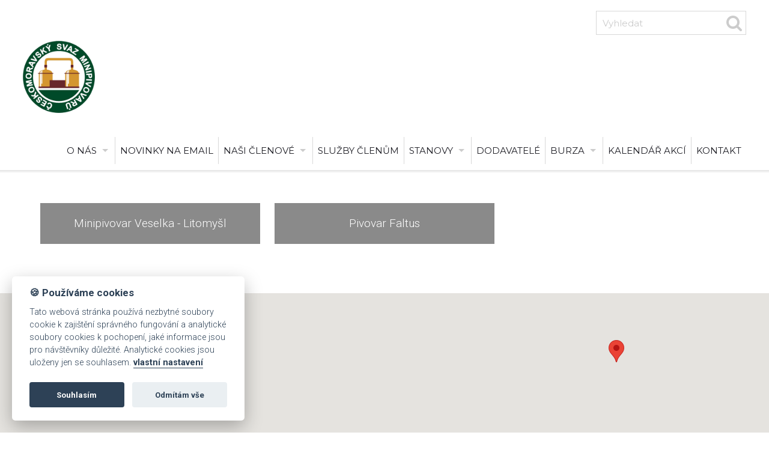

--- FILE ---
content_type: text/html; charset=UTF-8
request_url: https://www.minipivo.cz/cz/pardubicky-kraj/
body_size: 7410
content:

<!DOCTYPE html>
<html lang="cs">
<head>
  <meta charset="utf-8">
  <meta name="viewport" content="width=device-width, initial-scale=1">
	<link rel="shortcut icon" href="https://www.minipivo.cz/base/www/templates/fast_web_tpl_56693/img/favicon.ico" />
    			<title>Pardubický kraj - Svaz – minipivovary, pivovary</title>
			<meta name="author" content="Fast-Web.cz" />
	<meta name="robots" content="all,follow" />
		<link rel="stylesheet" href="https://maxcdn.bootstrapcdn.com/font-awesome/4.7.0/css/font-awesome.min.css">
	<link rel="stylesheet" type="text/css" href="https://www.minipivo.cz/base/www/templates/fast_web_tpl_56693/styles/reset.css?ver=1" />
	<link rel="stylesheet" type="text/css" href="https://www.minipivo.cz/base/www/templates/fast_web_tpl_56693/styles/main.css?ver=08" />
	<link rel="stylesheet" type="text/css" href="https://www.minipivo.cz/base/www/templates/fast_web_tpl_56693/styles/netnews.css?ver=01" />
	<link rel="stylesheet" type="text/css" href="https://www.minipivo.cz/base/www/templates/fast_web_tpl_56693/styles/plugins.css?ver=05" />
		<script type="text/javascript" src="https://www.minipivo.cz/base/www/lib/jquery/1.10/jquery.min.js"></script>
	<script type="text/javascript" src="https://www.minipivo.cz/base/www/lib/jquery/1.7/plugins/easing/jquery.easing.min.js"></script>
		<script type="text/javascript" src="https://www.minipivo.cz/base/www/lib/jquery/ui/1.10/jquery-ui.min.js"></script>
	<link rel="stylesheet" type="text/css" href="https://www.minipivo.cz/base/www/lib/jquery/ui/1.10/themes/base/jquery-ui.css"/>
		<script type="text/javascript" src="https://www.minipivo.cz/base/www/lib/jquery/ui/1.10/i18n/jquery.ui.datepicker-cz.min.js"></script>
		<script type="text/javascript" src="https://www.minipivo.cz/base/www/lib/jquery/plugins/timepicker/jquery.timePicker.js"></script>
	<link rel="stylesheet" type="text/css" href="https://www.minipivo.cz/base/www/lib/jquery/plugins/timepicker/timePicker.css"/>
		<script type="text/javascript" src="https://www.minipivo.cz/base/www/templates/fast_web_tpl_56693/js/plugin-forms.js"></script>
			<script type="text/javascript" src="https://www.minipivo.cz/base/www/lib/jquery/1.10/plugins/pretty_photo/js/jquery.prettyPhoto.js"></script>
	<link rel="stylesheet" type="text/css" href="https://www.minipivo.cz/base/www/lib/jquery/1.10/plugins/pretty_photo/css/prettyPhoto.css" />
	<script type="text/javascript" src="https://www.minipivo.cz/base/www/lib/jquery/1.10/plugins/pretty_photo/js/init.js"></script>
		<script type="text/javascript" src="https://www.minipivo.cz/base/www/lib/jquery/1.10/plugins/cycle2/jquery.cycle2.min.js"></script>
		<link rel="stylesheet" type="text/css" href="https://www.minipivo.cz/base/www/templates/fast_web_tpl_56693/styles/superfish.css?ver=3" />
	<script type="text/javascript" src="https://www.minipivo.cz/base/www/lib/jquery/1.10/plugins/superfish/js/hoverIntent.js"></script>
	<script type="text/javascript" src="https://www.minipivo.cz/base/www/lib/jquery/1.10/plugins/superfish/js/superfish.js"></script>
		<script src="https://www.minipivo.cz/base/www/lib/jquery/1.10/plugins/modernizr/modernizr.min.js"></script>
 	<script src="https://www.minipivo.cz/base/www/lib/jquery/1.10/plugins/slicknav_v1.0.10/jquery.slicknav.min.js"></script>
 	<link rel="stylesheet" href="https://www.minipivo.cz/base/www/lib/jquery/1.10/plugins/slicknav_v1.0.10/slicknav.css?v=2">
		<script type="text/javascript" src="https://www.minipivo.cz/base/www/lib/jquery/1.10/plugins/ui_to_top/js/jquery.ui.totop.min.js"></script>
	<link rel="stylesheet" type="text/css" href="https://www.minipivo.cz/base/www/templates/fast_web_tpl_56693/styles/ui.totop.css?ver=1" />
			<link rel="stylesheet" type="text/css" href="https://www.minipivo.cz/base/www/templates/fast_web_tpl_56693/styles/search.css?ver=01" />
			<script type="text/javascript" src="https://www.minipivo.cz/base/www/lib/jquery/1.4/plugins/no_spam/jquery.nospam.js"></script>
	<script type="text/javascript" src="https://www.minipivo.cz/base/www/lib/jquery/1.4/plugins/no_spam/init.js"></script>
			<script type="text/javascript" src="https://www.minipivo.cz/base/www/lib/jquery/1.10/plugins/parallax/parallax.min.js"></script>
	<!-- animations -->
	<!--[if (gt IE 9)|!(IE)]><!-->
	<link rel="stylesheet" href="https://www.minipivo.cz/base/www/lib/wow/animate.css">
	<script src="https://www.minipivo.cz/base/www/lib/wow/wow.min.js"></script>
	<script>
	 new WOW().init();
	</script>
	<!--<![endif]-->
	        <link rel="stylesheet" type="text/css" href="https://www.minipivo.cz/base/www/templates/fast_web_tpl_56693/styles/actions_calendar.css?ver=1" />
    <script type="text/javascript" src="https://www.minipivo.cz/base/www/templates/fast_web_tpl_56693/js/events_calendar.js?ver=2"></script>
	    <script type="text/javascript" src="https://api.mapy.cz/loader.js"></script>
    
    <script type="text/javascript">Loader.load(null, {suggest: true});</script>
    
						<link rel="stylesheet" type="text/css" href="https://www.minipivo.cz/base/www/templates/fast_web_tpl_56693/_theme/default.css?v=03">
		<link rel="stylesheet" type="text/css" href="https://www.minipivo.cz/base/www/templates/fast_web_tpl_56693/styles/responsive.css?ver=05" />
	<script type="text/javascript" src="https://www.minipivo.cz/base/www/templates/fast_web_tpl_56693/js/init.js?ver=3"></script>
	<link rel="shortcut icon" href="https://www.minipivo.cz/favicon.ico" />
<style type="text/css">
.envelope-pad-pre-header { padding: 10px 3%;}
#main_menu { margin-top: 40px;}
</style>

<script>
var company = 'Českomoravský svaz minipivovarů';
</script>
<link rel="stylesheet" type="text/css" href="https://www.minipivo.cz/base/www/lib/cookieconsent/lib/cookieconsent.css?v=1" />
<script defer src="https://www.minipivo.cz/base/www/lib/cookieconsent/lib/cookieconsent.js?v=1"></script>
<script defer src="https://www.minipivo.cz/base/www/lib/cookieconsent/lib/app.js?v=1"></script>	

<!-- Google Analytics / netnews.client / www.minipivo.cz -->
<!-- Global site tag (gtag.js) - Google Analytics -->
<script type="text/plain" data-cookiecategory="analytics" async src="https://www.googletagmanager.com/gtag/js?id=UA-36959684-1"></script>
<script type="text/plain" data-cookiecategory="analytics">
  window.dataLayer = window.dataLayer || [];
  function gtag(){dataLayer.push(arguments);}
  gtag('js', new Date());

  gtag('config', 'UA-36959684-1');
</script>
</head>
<body>

	
<div class="envelope_bg bg1 clearfix">
	<div class="envelope"><div class="envelope-pad-search right content">
	
			<div id="quick_search" class="search-form">
			<form id="search-header" action="https://www.minipivo.cz/cz/" method="get">
				<p>
				<input type="hidden" name="search" value="on" />
				<input type="hidden" name="q1" value="on" />
				<input type="hidden" name="q2" value="on" />
				<input type="hidden" name="q3" value="on" />
				
				<input class="search-form_it" id="search-form_it" name="q" type="text" maxlength="255" placeholder="Vyhledat" />
				<button id="quick_search_submit" type="submit" id="search-form_is" class="search-form_is" title="Hledat"><span class="fa fa-search" aria-hidden="true"></span></button>
				</p>
			</form>
			</div><!-- /quick_search --->
			
	</div></div><!-- /envelope -->
</div><!-- /envelope_bg -->
<div class="envelope_bg bg1 clearfix">
	<div class="envelope"><div class="envelope-pad-pre-header pre-header content">
		
		<div class="fl">
							<a href="http://www.minipivo.cz"><img class="logo " src="https://www.minipivo.cz/base/files/images/810711/logo.png?ver=1" alt="Českomoravský svaz minipivovarů" style="max-height: 120px;" /></a>
					</div><!-- /fl -->
		<div class="fr right">
			
			<div id="main_menu">
				

		<ul id="superfish" class="sf-menu">
			
			<li class="first"><a href="https://www.minipivo.cz/cz/o-nas/" id="cat-id-7">O nás</a>
			<ul>
			<li><a href="https://www.minipivo.cz/cz/nase-cinnost/" id="cat-id-230">Naše činnost</a></li>
			<li><a href="https://www.minipivo.cz/cz/festival-minipivovaru-na-prazskem-hrade/" id="cat-id-262">Festival minipivovarů na Pražském hradě</a>
	<ul>
			<li><a href="https://www.minipivo.cz/cz/13-rocnik/" id="cat-id-263">13. ročník</a></li>
			<li><a href="https://www.minipivo.cz/cz/12-rocnik/" id="cat-id-264">12. ročník</a></li>
			<li><a href="https://www.minipivo.cz/cz/11-rocnik/" id="cat-id-265">11. ročník</a></li>
			<li><a href="https://www.minipivo.cz/cz/10-rocnik/" id="cat-id-266">10. ročník</a></li>
			<li><a href="https://www.minipivo.cz/cz/9-rocnik/" id="cat-id-267">9. ročník</a></li>
			<li><a href="https://www.minipivo.cz/cz/8-rocnik/" id="cat-id-268">8. ročník</a></li>
			<li><a href="https://www.minipivo.cz/cz/7-rocnik/" id="cat-id-269">7. ročník</a></li>
			<li><a href="https://www.minipivo.cz/cz/6-rocnik/" id="cat-id-270">6. ročník</a></li>
			<li><a href="https://www.minipivo.cz/cz/5-rocnik/" id="cat-id-271">5. ročník</a></li>
			<li><a href="https://www.minipivo.cz/cz/4-rocnik/" id="cat-id-272">4. ročník</a></li>
			<li><a href="https://www.minipivo.cz/cz/3-rocnik/" id="cat-id-273">3. ročník</a></li>
			<li><a href="https://www.minipivo.cz/cz/2-rocnik/" id="cat-id-274">2. ročník</a></li>
			<li><a href="https://www.minipivo.cz/cz/1-rocnik/" id="cat-id-275">1. ročník</a></li>
	</ul>
</li>
			</ul>
			</li>
			<li class=""><a href="http://www.minipivo.cz/cz/newsletter/" id="cat-id-169">Novinky na email</a>			</li>
			<li class=""><a href="https://www.minipivo.cz/cz/nasi-clenove/" id="cat-id-3">Naši členové</a>
			<ul>
			<li><a href="https://www.minipivo.cz/cz/jihocesky-kraj/" id="cat-id-68">Jihočeský kraj</a>
	<ul>
			<li><a href="https://www.minipivo.cz/cz/sumavsky-pivovar-vimperk/" id="cat-id-16">Šumavský pivovar Vimperk</a></li>
			<li><a href="https://www.minipivo.cz/cz/pivovarsky-dvur-zvikov/" id="cat-id-23">Pivovarský dvůr® Zvíkov</a></li>
			<li><a href="https://www.minipivo.cz/cz/pivovarsky-dvur-lipan/" id="cat-id-40">Pivovarský dvůr Lipan </a></li>
			<li><a href="https://www.minipivo.cz/cz/pivovar-knezinek-nove-dvory/" id="cat-id-89">Pivovar Kněžínek Nové Dvory</a></li>
			<li><a href="https://www.minipivo.cz/cz/pivovar-glokner/" id="cat-id-98">Pivovar Glokner</a></li>
			<li><a href="https://www.minipivo.cz/cz/bb-polygrafie-sro/" id="cat-id-103">B&B Polygrafie s.r.o.</a></li>
			<li><a href="https://www.minipivo.cz/cz/beeranek-beer-ceske-budejovice/" id="cat-id-112">Beeranek Beer České Budějovice</a></li>
			<li><a href="https://www.minipivo.cz/cz/pivovar-keras-bechyne/" id="cat-id-191">PIVOVAR KERAS BECHYNĚ</a></li>
			<li><a href="https://www.minipivo.cz/cz/pivovar-obora/" id="cat-id-198">Pivovar Obora</a></li>
			<li><a href="https://www.minipivo.cz/cz/zamecky-pivovar-blatna/" id="cat-id-200">Zámecký pivovar Blatná</a></li>
			<li><a href="https://www.minipivo.cz/cz/pivovar-studanky/" id="cat-id-211">Pivovar Studánky </a></li>
			<li><a href="https://www.minipivo.cz/cz/sobeslavsky-pivovar/" id="cat-id-226">Soběslavský pivovar</a></li>
			<li><a href="https://www.minipivo.cz/cz/pivovar-transformator/" id="cat-id-237">Pivovar Transformátor</a></li>
			<li><a href="https://www.minipivo.cz/cz/pivovar-cesky-krumlov/" id="cat-id-243">Pivovar Český Krumlov</a></li>
			<li><a href="https://www.minipivo.cz/cz/pivovar-rozmberk/" id="cat-id-246">Pivovar Rožmberk</a></li>
			<li><a href="https://www.minipivo.cz/cz/pivovar-cizova/" id="cat-id-254">Pivovar Čížová</a></li>
			<li><a href="https://www.minipivo.cz/cz/rodinny-pivovar-bukovar-sro/" id="cat-id-261">Rodinný pivovar Bukovar, s.r.o.</a></li>
	</ul>
</li>
			<li><a href="https://www.minipivo.cz/cz/jihomoravsky-kraj/" id="cat-id-63">Jihomoravský kraj</a>
	<ul>
			<li><a href="https://www.minipivo.cz/cz/thermotechnika-bohemia-sro/" id="cat-id-102">Thermotechnika Bohemia, s.r.o. </a></li>
			<li><a href="https://www.minipivo.cz/cz/pivovar-mazak-sro/" id="cat-id-45">Pivovar Mazák s.r.o.</a></li>
			<li><a href="https://www.minipivo.cz/cz/lisensky-pivovar-brno/" id="cat-id-48">Líšeňský pivovar Brno</a></li>
			<li><a href="https://www.minipivo.cz/cz/brnenska-pivovarnicka-spolecnost-sro/" id="cat-id-114">Brněnská pivovarnická společnost s.r.o.</a></li>
			<li><a href="https://www.minipivo.cz/cz/pivovar-pegas/" id="cat-id-126">Pivovar Pegas</a></li>
			<li><a href="https://www.minipivo.cz/cz/pivo-richard/" id="cat-id-127">Pivo Richard</a></li>
			<li><a href="https://www.minipivo.cz/cz/vesnicky-pivovar-ohrada/" id="cat-id-131">Vesnický pivovar Ohrada</a></li>
			<li><a href="https://www.minipivo.cz/cz/minipivovar-u-dyje/" id="cat-id-132">Minipivovar U Dyje</a></li>
			<li><a href="https://www.minipivo.cz/cz/pivovar-tisnov/" id="cat-id-144">Pivovar Tišnov</a></li>
			<li><a href="https://www.minipivo.cz/cz/kyjovsky-pivovar/" id="cat-id-148">Kyjovský pivovar</a></li>
			<li><a href="https://www.minipivo.cz/cz/velicky-bombardak/" id="cat-id-151">Velický Bombarďák</a></li>
			<li><a href="https://www.minipivo.cz/cz/pivovar-grado/" id="cat-id-194">Pivovar Grádo</a></li>
			<li><a href="https://www.minipivo.cz/cz/restaurace-u-tomana/" id="cat-id-212">Restaurace U Tomana</a></li>
			<li><a href="https://www.minipivo.cz/cz/pivovar-moravia-lucky-bastard/" id="cat-id-225">Pivovar Moravia & Lucky Bastard</a></li>
			<li><a href="https://www.minipivo.cz/cz/klasterni-pivovar-porta-coeli/" id="cat-id-233">Klášterní pivovar Porta Coeli</a></li>
			<li><a href="https://www.minipivo.cz/cz/pivovar-moravsky-zizkov/" id="cat-id-236">Pivovar Moravský Žižkov</a></li>
			<li><a href="https://www.minipivo.cz/cz/pivovar-lednice/" id="cat-id-238">Pivovar Lednice</a></li>
			<li><a href="https://www.minipivo.cz/cz/zmolsky-pivovar-visnove/" id="cat-id-244">Zmolský pivovar Višňové</a></li>
			<li><a href="https://www.minipivo.cz/cz/rodinny-pivovar-vildenberg/" id="cat-id-257">Rodinný pivovar Vildenberg</a></li>
			<li><a href="https://www.minipivo.cz/cz/pivovar-ivancice/" id="cat-id-258">Pivovar Ivančice</a></li>
			<li><a href="https://www.minipivo.cz/cz/pivovarsky-dum-poupe/" id="cat-id-278">PIVOVARSKÝ DŮM POUPĚ</a></li>
	</ul>
</li>
			<li><a href="https://www.minipivo.cz/cz/karlovarsky-kraj/" id="cat-id-72">Karlovarský kraj</a>
	<ul>
			<li><a href="https://www.minipivo.cz/cz/pivovar-permon-sokolov/" id="cat-id-27">Pivovar Permon Sokolov</a></li>
			<li><a href="https://www.minipivo.cz/cz/zamecky-pivovar-chyse/" id="cat-id-51">Zámecký pivovar Chyše</a></li>
			<li><a href="https://www.minipivo.cz/cz/pivovar-cerveny-vlk/" id="cat-id-227">Pivovar Červený Vlk</a></li>
	</ul>
</li>
			<li><a href="https://www.minipivo.cz/cz/kralovehradecky-kraj/" id="cat-id-66">Královéhradecký kraj</a>
	<ul>
			<li><a href="https://www.minipivo.cz/cz/podorlicky-pivovar-rychnov/" id="cat-id-34">Podorlický pivovar Rychnov</a></li>
			<li><a href="https://www.minipivo.cz/cz/rodinny-pivovar-rampusak-v-dobrusce/" id="cat-id-36">Rodinný pivovar Rampušák v Dobrušce </a></li>
			<li><a href="https://www.minipivo.cz/cz/pivovar-lindr-mzany/" id="cat-id-153">Pivovar Lindr Mžany</a></li>
			<li><a href="https://www.minipivo.cz/cz/jungberg-horicky-pivovar/" id="cat-id-172">JungBerg Hořický pivovar</a></li>
			<li><a href="https://www.minipivo.cz/cz/pecky-pivovar/" id="cat-id-177">Pecký pivovar</a></li>
			<li><a href="https://www.minipivo.cz/cz/pivovar-neratov/" id="cat-id-196">Pivovar Neratov</a></li>
			<li><a href="https://www.minipivo.cz/cz/pivovar-beranek/" id="cat-id-205">Pivovar Beránek</a></li>
			<li><a href="https://www.minipivo.cz/cz/pivovar-hradecky-klenot/" id="cat-id-217">Pivovar Hradecký Klenot</a></li>
			<li><a href="https://www.minipivo.cz/cz/pivovar-ovipistan/" id="cat-id-248">Pivovar Ovipistán</a></li>
	</ul>
</li>
			<li><a href="https://www.minipivo.cz/cz/liberecky-kraj/" id="cat-id-69">Liberecký kraj </a>
	<ul>
			<li><a href="https://www.minipivo.cz/cz/pivovar-volt/" id="cat-id-174">Pivovar Volt</a></li>
			<li><a href="https://www.minipivo.cz/cz/maloskalsky-pivovar/" id="cat-id-223">Maloskalský pivovar</a></li>
	</ul>
</li>
			<li><a href="https://www.minipivo.cz/cz/moravskoslezsky-kraj/" id="cat-id-60">Moravskoslezský kraj</a>
	<ul>
			<li><a href="https://www.minipivo.cz/cz/pivovarsky-dum-ostrava/" target="_blank" id="cat-id-25">Pivovarský dům Ostrava</a></li>
			<li><a href="https://www.minipivo.cz/cz/zamecky-minipivovar-zabreh/" id="cat-id-26">Zámecký minipivovar Zábřeh</a></li>
			<li><a href="https://www.minipivo.cz/cz/minipivovar-hukvaldy/" id="cat-id-55">Minipivovar Hukvaldy</a></li>
			<li><a href="https://www.minipivo.cz/cz/minipivovar-rohov/" id="cat-id-57">Minipivovar Rohov</a></li>
			<li><a href="https://www.minipivo.cz/cz/mestsky-pivovar-stramberk/" id="cat-id-73">Městský pivovar Štramberk</a></li>
			<li><a href="https://www.minipivo.cz/cz/beskydsky-pivovarek-ostravice/" id="cat-id-106">Beskydský pivovárek Ostravice</a></li>
			<li><a href="https://www.minipivo.cz/cz/pivovar-hasic/" id="cat-id-147">Pivovar Hasič</a></li>
			<li><a href="https://www.minipivo.cz/cz/christeyns-sro/" id="cat-id-197">CHRISTEYNS S.R.O.</a></li>
			<li><a href="https://www.minipivo.cz/cz/remeslny-pivovar-dejf/" id="cat-id-218">Řemeslný pivovar DEJF</a></li>
			<li><a href="https://www.minipivo.cz/cz/pivovarek-morava/" id="cat-id-260">Pivovárek Morava</a></li>
	</ul>
</li>
			<li><a href="https://www.minipivo.cz/cz/olomoucky-kraj/" id="cat-id-61">Olomoucký kraj</a>
	<ul>
			<li><a href="https://www.minipivo.cz/cz/pivovar-svaty-kopecek-olomouc/" id="cat-id-59">Pivovar Svatý Kopeček Olomouc</a></li>
			<li><a href="https://www.minipivo.cz/cz/raven-trading-sro/" id="cat-id-77">Raven trading, s.r.o.</a></li>
			<li><a href="https://www.minipivo.cz/cz/minipivovar-helf/" id="cat-id-129">Minipivovar Helf</a></li>
			<li><a href="https://www.minipivo.cz/cz/pivovar-chomout/" id="cat-id-133">Pivovar Chomout</a></li>
			<li><a href="https://www.minipivo.cz/cz/pivovar-welzl/" id="cat-id-154">Pivovar Welzl</a></li>
			<li><a href="https://www.minipivo.cz/cz/pivovar-tvarg/" id="cat-id-256">Pivovar Tvarg</a></li>
			<li><a href="https://www.minipivo.cz/cz/albert-michler-pivovar/" id="cat-id-276">Albert Michler pivovar </a></li>
	</ul>
</li>
			<li><a href="https://www.minipivo.cz/cz/pardubicky-kraj/" id="cat-id-65">Pardubický kraj</a>
	<ul>
			<li><a href="https://www.minipivo.cz/cz/minipivovar-veselka-litomysl/" id="cat-id-96">Minipivovar Veselka - Litomyšl</a></li>
			<li><a href="https://www.minipivo.cz/cz/pivovar-faltus/" id="cat-id-155">Pivovar Faltus</a></li>
	</ul>
</li>
			<li><a href="https://www.minipivo.cz/cz/plzensky-kraj/" id="cat-id-71">Plzeňský kraj</a>
	<ul>
			<li><a href="https://www.minipivo.cz/cz/pivovar-purkmistr-cernice/" id="cat-id-19">Pivovar Purkmistr Černice</a></li>
			<li><a href="https://www.minipivo.cz/cz/joes-garage-beer-plzen/" id="cat-id-32">Joe's Garage Beer Plzeň</a></li>
			<li><a href="http://www.pivovarzhurak.cz" id="cat-id-33">Pivovar Zhůřák - Zhůř</a></li>
			<li><a href="https://www.minipivo.cz/cz/pivovar-lyer/" id="cat-id-136">PIVOVAR LYER</a></li>
			<li><a href="https://www.minipivo.cz/cz/pivovar-u-preska/" id="cat-id-183">Pivovar U Přeška</a></li>
			<li><a href="https://www.minipivo.cz/cz/knizeci-pivovar-plasy/" id="cat-id-209">Knížecí pivovar Plasy</a></li>
			<li><a href="https://www.minipivo.cz/cz/pivovar-proud/" id="cat-id-228">PIVOVAR PROUD</a></li>
			<li><a href="https://www.minipivo.cz/cz/mestsky-pivovar-domazlice/" id="cat-id-240">Městský pivovar Domažlice</a></li>
			<li><a href="https://www.minipivo.cz/cz/pivovar-svabin/" id="cat-id-279">Pivovar Švabín</a></li>
	</ul>
</li>
			<li><a href="https://www.minipivo.cz/cz/praha-a-stredocesky-kraj/" id="cat-id-67">Praha a Středočeský kraj</a>
	<ul>
			<li><a href="https://www.minipivo.cz/cz/brevnov-klasterni-pivovar-praha/" id="cat-id-11">Břevnov klášterní pivovar Praha</a></li>
			<li><a href="https://www.minipivo.cz/cz/pivovar-u-medvidku-praha/" id="cat-id-12">Pivovar U Medvídků Praha</a></li>
			<li><a href="https://www.minipivo.cz/cz/sousedsky-pivovar-basta-praha/" id="cat-id-35">Sousedský pivovar Bašta Praha</a></li>
			<li><a href="https://www.minipivo.cz/cz/pivovar-u-fleku-praha/" id="cat-id-38">Pivovar U Fleků Praha</a></li>
			<li><a href="https://www.minipivo.cz/cz/pivovar-matuska-broumy/" id="cat-id-53">Pivovar Matuška Broumy</a></li>
			<li><a href="https://www.minipivo.cz/cz/pivovar-strahov/" id="cat-id-81">Pivovar Strahov</a></li>
			<li><a href="https://www.minipivo.cz/cz/pivovar-vojanuv-dvur/" id="cat-id-82">Pivovar Vojanův dvůr</a></li>
			<li><a href="https://www.minipivo.cz/cz/pivovar-vserad/" id="cat-id-100">Pivovar Všerad</a></li>
			<li><a href="https://www.minipivo.cz/cz/pivovar-podlesi/" id="cat-id-101">Pivovar Podlesí</a></li>
			<li><a href="https://www.minipivo.cz/cz/pivovar-svaty-jan/" id="cat-id-121">Pivovar Svatý Ján</a></li>
			<li><a href="https://www.minipivo.cz/cz/rodinny-pivovar-zichovec/" id="cat-id-124">Rodinný pivovar Zichovec</a></li>
			<li><a href="https://www.minipivo.cz/cz/cernokostelecky-pivovar/" id="cat-id-128">Černokostelecký pivovar</a></li>
			<li><a href="https://www.minipivo.cz/cz/pivovar-hostomice/" id="cat-id-139">Pivovar Hostomice</a></li>
			<li><a href="https://www.minipivo.cz/cz/pivovar-uhrineves/" id="cat-id-141">Pivovar Uhříněves</a></li>
			<li><a href="https://www.minipivo.cz/cz/pivovar-lobec/" id="cat-id-143">Pivovar Lobeč</a></li>
			<li><a href="https://www.minipivo.cz/cz/pivovar-tovarna/" id="cat-id-149">Pivovar Továrna</a></li>
			<li><a href="https://www.minipivo.cz/cz/vinohradsky-pivovar/" id="cat-id-179">Vinohradský pivovar</a></li>
			<li><a href="https://www.minipivo.cz/cz/pratelsky-pivovar-malesov/" id="cat-id-180">Přátelský pivovar Malešov</a></li>
			<li><a href="https://www.minipivo.cz/cz/pivovar-vscht-praha/" id="cat-id-184">Pivovar VŠCHT Praha</a></li>
			<li><a href="https://www.minipivo.cz/cz/pivovar-masa/" id="cat-id-188">Pivovar Máša</a></li>
			<li><a href="https://www.minipivo.cz/cz/bastecky-pivovar/" id="cat-id-190">Baštecký pivovar</a></li>
			<li><a href="https://www.minipivo.cz/cz/pivovar-zahora/" id="cat-id-192">Pivovar Záhora</a></li>
			<li><a href="https://www.minipivo.cz/cz/zamecky-pivovar-zbraslavice/" id="cat-id-220">Zámecký pivovar Zbraslavice</a></li>
			<li><a href="https://www.minipivo.cz/cz/pivovar-potmehud/" id="cat-id-221">Pivovar Potmehúd</a></li>
			<li><a href="https://www.minipivo.cz/cz/bad-flash/" id="cat-id-231">Bad Flash</a></li>
			<li><a href="https://www.minipivo.cz/cz/pivovar-antos/" id="cat-id-234">Pivovar Antoš</a></li>
			<li><a href="https://www.minipivo.cz/cz/pivovar-prokopak/" id="cat-id-235">Pivovar Prokopák</a></li>
			<li><a href="https://www.minipivo.cz/cz/pivovar-tahoun/" id="cat-id-245">Pivovar Tahoun</a></li>
			<li><a href="https://www.minipivo.cz/cz/vyzkumny-a-vyukovy-pivovar-suchdolsky-jenik/" id="cat-id-251">Výzkumný a výukový pivovar Suchdolský Je..</a></li>
			<li><a href="https://www.minipivo.cz/cz/uneticky-pivovar/" id="cat-id-252">Únětický pivovar </a></li>
			<li><a href="https://www.minipivo.cz/cz/pivovar-revnice-as/" id="cat-id-253">Pivovar Řevnice, a.s.</a></li>
			<li><a href="https://www.minipivo.cz/cz/vyzkumny-ustav-pivovarsky-a-sladarsky-as/" id="cat-id-259">Výzkumný ústav pivovarský a sladařský, a..</a></li>
			<li><a href="https://www.minipivo.cz/cz/kbelsky-pivovar/" id="cat-id-280">Kbelský pivovar</a></li>
	</ul>
</li>
			<li><a href="https://www.minipivo.cz/cz/ustecky-kraj/" id="cat-id-70">Ústecký kraj</a>
	<ul>
			<li><a href="https://www.minipivo.cz/cz/pivovar-kocour-varnsdorf/" id="cat-id-15">Pivovar Kocour Varnsdorf</a></li>
			<li><a href="https://www.minipivo.cz/cz/pivovar-na-rychte-usti-nad-labem/" id="cat-id-24">Pivovar Na Rychtě Ústí nad Labem</a></li>
			<li><a href="https://www.minipivo.cz/cz/chmelarsky-institut-sro/" id="cat-id-90">Chmelařský institut s.r.o.</a></li>
			<li><a href="https://www.minipivo.cz/cz/decinsky-pivovar-kapitan/" id="cat-id-122">Děčínský pivovar Kapitán</a></li>
			<li><a href="https://www.minipivo.cz/cz/podripsky-rodinny-pivovar/" id="cat-id-125">Podřípský rodinný pivovar</a></li>
			<li><a href="https://www.minipivo.cz/cz/pivovar-a-palirna-ceska-kamenice/" id="cat-id-173">Pivovar a palírna Česká Kamenice</a></li>
			<li><a href="https://www.minipivo.cz/cz/biskupsky-pivovar-u-sv-stepana/" id="cat-id-175">Biskupský pivovar U sv. Štěpána</a></li>
			<li><a href="https://www.minipivo.cz/cz/pivovar-monopol/" id="cat-id-189">Pivovar Monopol</a></li>
			<li><a href="https://www.minipivo.cz/cz/stredni-odborne-uciliste-a-stredni-odborna/" id="cat-id-224">Střední odborné učiliště a Střední odbor..</a></li>
	</ul>
</li>
			<li><a href="https://www.minipivo.cz/cz/kraj-vysocina/" id="cat-id-64">Kraj Vysočina</a>
	<ul>
			<li><a href="https://www.minipivo.cz/cz/radnicni-minipivovar-jihlava/" id="cat-id-42">Radniční minipivovar Jihlava</a></li>
			<li><a href="https://www.minipivo.cz/cz/podklasterni-pivovar-urban/" id="cat-id-80">Podklášterní pivovar URBAN </a></li>
			<li><a href="https://www.minipivo.cz/cz/zelivsky-klasterni-pivovar/" id="cat-id-88">Želivský klášterní pivovar</a></li>
			<li><a href="https://www.minipivo.cz/cz/harrach-velke-mezirici/" id="cat-id-109">Harrach Velké Meziříčí</a></li>
			<li><a href="https://www.minipivo.cz/cz/charvat-pacovske-strojirny-as/" id="cat-id-113">CHARVÁT Pacovské strojírny, a.s.</a></li>
			<li><a href="https://www.minipivo.cz/cz/horacky-pivovar/" id="cat-id-215">Horácký pivovar</a></li>
			<li><a href="https://www.minipivo.cz/cz/aco-stavebni-prvky-spol-s-ro/" id="cat-id-222">ACO Stavební prvky spol. s r.o.</a></li>
			<li><a href="https://www.minipivo.cz/cz/pivovar-cerna/" id="cat-id-242">Pivovar Černá</a></li>
			<li><a href="https://www.minipivo.cz/cz/minipivovar-na-ctyrce/" id="cat-id-247">Minipivovar Na Čtyrce</a></li>
			<li><a href="https://www.minipivo.cz/cz/akciovy-pivovar-dalesice/" id="cat-id-277">AKCIOVÝ PIVOVAR DALEŠICE</a></li>
	</ul>
</li>
			<li><a href="https://www.minipivo.cz/cz/zlinsky-kraj/" id="cat-id-62">Zlínský kraj </a>
	<ul>
			<li><a href="https://www.minipivo.cz/cz/pivovar-malenovice/" id="cat-id-21">Pivovar Malenovice</a></li>
			<li><a href="https://www.minipivo.cz/cz/pivovar-valasek-vsetin/" id="cat-id-41">Pivovar Valášek Vsetín</a></li>
			<li><a href="https://www.minipivo.cz/cz/pivovar-cerny-orel-kromeriz/" id="cat-id-46">Pivovar Černý Orel Kroměříž</a></li>
			<li><a href="https://www.minipivo.cz/cz/roznovske-pivni-lazne/" id="cat-id-99">Rožnovské pivní lázně</a></li>
			<li><a href="https://www.minipivo.cz/cz/pivovar-hradek-slavicin/" id="cat-id-116">Pivovar Hrádek - Slavičín</a></li>
			<li><a href="https://www.minipivo.cz/cz/pivovar-maxmilian/" id="cat-id-134">Pivovar Maxmilian</a></li>
			<li><a href="https://www.minipivo.cz/cz/pivovar-holendr/" id="cat-id-146">Pivovar Holendr</a></li>
			<li><a href="https://www.minipivo.cz/cz/karlovsky-minipivovar-pod-pralesem/" id="cat-id-150">Karlovský minipivovar Pod pralesem</a></li>
			<li><a href="https://www.minipivo.cz/cz/petr-merka/" id="cat-id-239">Petr Měrka </a></li>
			<li><a href="https://www.minipivo.cz/cz/lazensky-pivovar-luhacovice/" id="cat-id-249">Lázeňský pivovar Luhačovice</a></li>
			<li><a href="https://www.minipivo.cz/cz/topolsky-pivovar/" id="cat-id-250">Topolský pivovar</a></li>
			<li><a href="https://www.minipivo.cz/cz/minipivovar-rotor/" id="cat-id-255">Minipivovar ROTOR</a></li>
	</ul>
</li>
			<li><a href="https://www.minipivo.cz/cz/zahranici/" id="cat-id-199">Zahraničí</a></li>
			</ul>
			</li>
			<li class=""><a href="https://www.minipivo.cz/cz/sluzby-clenum/" id="cat-id-4">Služby členům</a>			</li>
			<li class=""><a href="https://www.minipivo.cz/cz/stanovy/" id="cat-id-8">Stanovy</a>
			<ul>
			<li><a href="https://www.minipivo.cz/cz/gdpr/" id="cat-id-213">GDPR</a></li>
			<li><a href="https://www.minipivo.cz/cz/kodex/" id="cat-id-229">Kodex</a></li>
			</ul>
			</li>
			<li class=""><a href="https://www.minipivo.cz/cz/dodavatele/" id="cat-id-5">Dodavatelé</a>			</li>
			<li class=""><a href="https://www.minipivo.cz/cz/burza/" id="cat-id-201">burza</a>
			<ul>
			<li><a href="https://www.minipivo.cz/cz/prodavam/" id="cat-id-202">Prodávám</a></li>
			<li><a href="https://www.minipivo.cz/cz/kupuji/" id="cat-id-203">Kupuji</a></li>
			<li><a href="https://www.minipivo.cz/cz/burza-prace/" id="cat-id-207">Burza práce</a></li>
			</ul>
			</li>
			<li class=""><a href="https://www.minipivo.cz/cz/kalendar-akci/" id="cat-id-204">Kalendář akcí</a>			</li>
			<li class="last"><a href="https://www.minipivo.cz/cz/kontakt/" id="cat-id-9">Kontakt</a>			</li>
		</ul>

		<script>
			$(document).ready(function() {
				$("#superfish #cat-id-65").addClass("active");
			});
		</script>			</div><!-- /main_menu -->
			<div class="cleaner"></div>	
			
		</div><!-- /fr -->
		<div class="cleaner"></div>
		
</div></div><!-- /envelope -->
</div><!-- /envelope_bg -->

			
		
					<div class="shadow"></div>
		
		

		
		
					
						 
			<div class="envelope_bg bg1 clearfix">
				<div class="envelope"><div class="envelope-pad-top-bottom cont-maxwidth content">
					 
					

						<div class="subcategories">
		<ul class="subcat">
															<li>
				<a href="https://www.minipivo.cz/cz/minipivovar-veselka-litomysl/" title="Minipivovar Veselka - Litomyšl">Minipivovar Veselka - Litomyšl</a>
			</li>
															<li>
				<a href="https://www.minipivo.cz/cz/pivovar-faltus/" title="Pivovar Faltus">Pivovar Faltus</a>
			</li>
				</ul>
		<div class="cleaner"></div>
	</div>
				
					
				</div></div><!-- /envelope -->
			</div><!-- /envelope_bg -->
			
			
		
	 
		
		
<script type="text/javascript">
	
	$(document).ready(function() { MyMapUnits.init('mapa'); });
	
</script>
<script type="text/javascript" src="https://maps.google.com/maps/api/js?key=AIzaSyCsBSyBDekHHieDEgF7ESQ0Q9L0KngQDdM&sensor=false"></script>
<script type="text/javascript" src="https://cms7.netnews.cz/www/../www/templates/fast_web_tpl_56693/_customize/minipivo/map_breweries/map.js?v=2"></script>
<div style="padding:0 !important;">
	<div id="mapa" data-my-map-units='[{"name":"Minipivovar Veselka - Litomy\u0161l","location":["49.8709258"," 16.3167008"]},{"name":"Pivovar Faltus","location":["49.9008097"," 16.4491550"]}]' style="width:100%; height:500px;"></div>
</div>
	<div class="cleaner"></div>

	

	
		
	<div class="envelope_bg bg_dark panel_banner links-to-buttons clearfix" style="background-image:url('https://www.minipivo.cz/base/files/images/810711/46231-22852-slider-1.jpg');">
		<div class="envelope"><div class="envelope-pad-top-bottom center content">
			
			<h3 class="h1 upper wow fadeInUp">Jak se stát naším členem?<br /></h3>
			<div class="hline"></div>
			
			<div>
				<h3>Členům nabízíme mnoho výhod, být naším členem se rozhodně vyplatí.</h3>
<p><a href="http://www.minipivo.cz/cz/sluzby-clenum/prihlaska-do-ceskomoravskeho-svazu-minipivovaru/#article_48292">přihlašte se</a></p>
			</div>
			<div class="cleaner"></div>		
			
		</div></div><!-- /envelope -->
	</div><!-- /envelope_bg -->
	
			


	

	
	<div class="envelope_bg bg4 bg_dark clearfix">
		<div class="envelope"><div class="envelope-pad-top-bottom cont-maxwidth">
			
			<div class="grid-3 pre-footer clearfix">
			
															
				<div class="grid-3-1 item  wow fadeInRight">
					<h4>Českomoravský svaz minipivovarů z.s.</h4>
					<div class="text">
						<p><span class="fa fa-map-marker icon-fa">&nbsp;</span>Podskalská 10,&nbsp;128 46 Praha 2</p>
					</div>
				</div> <!-- /grid-3-1 -->
					
															
				<div class="grid-3-1 item  wow zoomIn">
					<h4>Kontaktujte nás</h4>
					<div class="text">
						<p><span class="fa fa-phone icon-fa"></span><a href="callto:+420774996628">+420 774 996 628</a></p>
<p><a href="mailto:jan.suran@cmsmp.cz" target="_blank" rel="noopener">melisova@cmsmp.cz</a></p>
					</div>
				</div> <!-- /grid-3-1 -->
					
															
				<div class="grid-3-1 item  wow fadeInLeft last">
					<h4>Sociální sítě</h4>
					<div class="text">
						<p><span class="fa fa-facebook"></span> <a href="https://www.facebook.com/%C4%8Ceskomoravsk%C3%BD-svaz-minipivovar%C5%AF-453997154630898/" target="_blank">facebook</a><a href="#"><br /></a></p>
					</div>
				</div> <!-- /grid-3-1 -->
					
						<div class="grid-row"></div>
			
			</div><!-- /grid-3 -->
			<div class="cleaner"></div>		
			
		</div></div><!-- /envelope -->
	</div><!-- /envelope_bg -->
	
		
<div class="envelope_bg bg3 footer clearfix">
	<div class="envelope"><div class="envelope-pad-footer cont-maxwidth center content">
	
		<div class="fl">
			                <a class="link_2 small" href="https://www.minipivo.cz/cz/ochrana-udaju/">Ochrana údajů</a> |
            							<a class="link_2 small" target="_blank" href="https://www.fast-web.cz" title="">powered by fast-web</a>
					</div>
		
		<div class="fr">
			<a class="link_2" href="http://www.minipivo.cz">&copy; 2025 Českomoravský svaz minipivovarů</a>
		</div>
		<div class="cleaner"></div>

		
	</div></div><!-- /envelope -->
</div><!-- /envelope_bg -->

</body>
</html>


--- FILE ---
content_type: text/css
request_url: https://www.minipivo.cz/base/www/templates/fast_web_tpl_56693/styles/reset.css?ver=1
body_size: 234
content:
body,fieldset,form,h1,h2,h3,h4,h5,h6,html,iframe,img,label,li,ol,p,pre,span,table,tbody,tfoot,thead,th,tr,tt,ul{background:transparent;border:0 none;font-size:100%;margin:0;padding:0;border:0;outline:0;}
table,tbody,tfoot,thead,th,tr,tt{vertical-align:top;}
table, table td {border-collapse:collapse;}
img {vertical-align:top;}
iframe {border:0; margin:0; padding:0;}



--- FILE ---
content_type: text/css
request_url: https://www.minipivo.cz/base/www/templates/fast_web_tpl_56693/styles/main.css?ver=08
body_size: 3917
content:
@import url('https://fonts.googleapis.com/css?family=Montserrat:400,700&subset=latin-ext');
@import url('https://fonts.googleapis.com/css?family=Roboto:300,700&subset=latin-ext');

body {
	color: #616161;
	font-size: 17px;
	padding: 0;
	margin: 0;
	font-family: 'Roboto', sans-serif;  
	line-height: 170%; 
}

/* one-way css class  */
.fl{float:left;}
.fr{float:right;}
.center{text-align: center;}
.left {text-align: left;}
.right {text-align: right;}
.upper {text-transform: uppercase;}
.strong {font-weight: bold; }
.italic {  font-style: italic; }
.upper_off {text-transform: none;}
.fullwidth { width: 100%; }
.bgwh { background-color: white; }
.wh { color: white; }
.small {font-size: 14px; }
.mt0 { margin-top: 0 !important; }
.mt10 { margin-top: 10px !important; }
.mt20 { margin-top: 20px !important; }
.mb0 { margin-bottom: 0 !important; }
.mb10 { margin-bottom: 10px !important; }
.mb20 { margin-bottom: 20px !important; }
.mb25 { margin-bottom: 25px !important; }
.text-shadow { text-shadow: 1px 1px 2px rgba(0, 0, 0, 1); }

/* common elements */

a {color: #343434; text-decoration:underline; }
a:hover {
	color: #343434; 
	text-decoration:none;
}

.link_2, .pre-footer a {text-decoration: none;}
.link_2:hover, .pre-footer a:hover {text-decoration: underline;}

/* font awesome */
a.fa {text-decoration: none; }
a.fa:hover {text-decoration: none !important;}
.fa { margin: 0 0.3em 0 0; }
.fa.ml { margin: 0 0 0 0.3em; }
.fa.m0 { margin-left: 0; margin-right: 0; }

.hidden{
	display: none;
}
.cleaner{
	clear: both;
	font-size: 0;
	visibility: hidden;
	border: none;
	margin: 0; padding: 0;
}

.clearfix {
  position: relative;
}
.clearfix:after {
  content: '\0020';
  display: block;
  overflow: hidden;
  visibility: hidden;
  width: 0;
  height: 0;
  clear: both;
}

.bold { font-weight: bold; }
.upper { text-transform: uppercase; }

/* forms */
input[type="text"],
input[type="password"],
input[type="email"],
input[type="number"],
input[type="search"],
textarea,
select {
  background-color: #fff;
  border: 1px solid #D6D6D8;
  box-sizing: border-box;
  -moz-box-sizing: border-box;
  -webkit-box-sizing: border-box;
  color: #414141;
  font-family: 'Montserrat', sans-serif;
  font-size: 15px;
  line-height: 170%;
  max-width: 100%;
  padding: 10px 15px;
}

.forms input[type="text"],
.forms input[type="password"],
.forms input[type="email"],
.forms input[type="number"],
.forms input[type="search"],
.forms textarea,
.forms select {
	width: 400px;
}

button, input[type=button], .button, .links-to-buttons a  {
	border: none;
	padding: 16px 42px;
	display: inline-block;
	text-decoration:none;
	-webkit-box-sizing:border-box;
	-moz-box-sizing:border-box;
	box-sizing:border-box;
	transition:all 0.3s ease 0s;
	font-family: 'Montserrat',sans-serif;
	font-size: 16px;
	font-weight: normal; 
	text-transform:uppercase;
	background-color: #f1ce65;
	color: #ffffff;
	background: -moz-linear-gradient(top,#ACACAC 0%,#969696 100%);
	background: -webkit-linear-gradient(top,#ACACAC 0%,#969696 100%);
	background: linear-gradient(to bottom,#ACACAC 0%,#8C8C8C 100%);	
}

input:required, textarea:required {
 border: 1px solid #E97E70;
}

button.small, input[type=button].small, .button.small {
	padding: 10px 30px;
}

button.tiny, input[type=button].tiny, .button.tiny {
	padding: 4px 10px;
	font-size: 15px;
    text-transform:none;
}

button:hover, input[type=button]:hover, .button:hover, .links-to-buttons a:hover  {
	color: #fff;
	background: #1F1F26;
	text-decoration:none;
}

.bg_dark button:hover, 
.bg_dark input[type=button]:hover, 
.bg_dark .button:hover,
.bg_dark .links-to-buttons a:hover,
.bg_dark.links-to-buttons a:hover
{
	outline: 1px solid #ABABAB;
}



/* template */

/* Envelope (responsive) */

.envelope_bg {width: 100%; background-color:#fff; }
.envelope_bg.bg1, .bg1 { background-color:#fff;}
.envelope_bg.bg2, .bg2 { background-color: #EEEEEE; }
.envelope_bg.bg3, .bg3 {  background-color: #333333; color: #FFFFFF;  }
.envelope_bg.bg4, .bg4 {  background-color: #1F1F1F; color: #FFFFFF;  }

h1, h2, h3, h4, h5, h6 {
	color: #262626;
}

.bg3 a, .bg3 h1, .bg3 h2, .bg3 h3, .bg3 h4, .bg3 h5, .bg3 h6 {color: #fff; }
.bg4 a, .bg4 h1, .bg4 h2, .bg4 h3, .bg4 h4, .bg4 h5, .bg4 h6 {color: #fff; }

.bg_dark { color: #fff; }
.bg_dark a, .bg_dark h1, .bg_dark h2, .bg_dark h3, .bg_dark h4, .bg_dark h5, .bg_dark h6 {color: #fff; }

.c1, .c1 a { color: #ABABAB !important;}
.pre-footer .fa { color: #ABABAB; }

.envelope {
	width: 100%;  
	max-width: 1920px;
	margin: 0 auto 0 auto; 
}
.envelope-pad-top {
	padding:  50px 3% 0 3%;
}
.envelope-pad-bottom {
	padding:  0 3% 50px 3%;
}
.envelope-pad-top-bottom {
	padding:  50px 3% 50px 3%;
}
.envelope-pad-top-bottom-only {
	padding:  50px 0px 50px 0px;
}
.envelope-pad {
	padding:  0 3%;
}

.envelope-pad-pre-header {
	padding:  30px 3%;
	position: relative;
}

.envelope-pad-search {
	padding:  10px 3% 0px 3%;
}

.envelope-pad-footer {
	padding:  50px 3% 50px 3%;
}

.envelope-pad-banner {
	padding:  70px 3% 30px 3%;
}

.envelope-pad-tiny {
	padding:  15px 3%;
}

.cont-maxwidth {
	max-width: 1170px;
	margin: 0 auto;
}

.maxwidth-none {
	max-width: none;
}

/* titles */

h1, .h1 {
  font: 400 48px 'Montserrat', sans-serif;
  margin-bottom: 12px;
  margin-top: 12px;
}
h2, .h2 {
  font: 400 32px 'Montserrat', sans-serif;
  margin-bottom: 12px;
  margin-top: 12px;
}
h3, .h3 {
  font: 400 28px 'Montserrat', sans-serif;
  margin-bottom: 12px;
  margin-top: 12px;
}
h4, .h4 {
 	font: 400 26px 'Montserrat', sans-serif;
 	margin-bottom: 10px;
 	margin-top: 10px;
}
h5, .h5 {
  font: 400 23px 'Montserrat', sans-serif;
  margin-bottom: 10px;
  margin-top: 10px;
}
h6, .h6 {
  font: 400 23px 'Montserrat', sans-serif;
  margin-bottom: 8px;
  margin-top: 8px;
}

.hline {
	background: #262626;
	content: "";
	width: 64px;
	height: 3px;
	display: inline-block;
	position: relative;
	top: -5px;
	margin-bottom: 15px;
}

.bg_dark .hline {
	background: #fff;
}

.content > h1:first-of-type,
.content > h2:first-of-type,
.content > h3:first-of-type,
.content > h4:first-of-type,
.content > h5:first-of-type,
.content > h6:first-of-type 
{
	margin-top: 0;
}

.content.center table  {
	margin-left: auto;
	margin-right: auto;
}

.title-link a {
	color: #2D2D2D;
	text-decoration: none;
}
.title-link a:hover {
	color: #F1CE65;
	text-decoration: underline;
}

table.table {
	border-collapse: collapse;
}

table.table td,
table.table th
{
	border-collapse: collapse;
	padding: 6px 10px;
	text-align: left;
}

table.table td {
	border-top: 1px solid #DCDCDD; 
	background-color: #fff;
}

table.table thead td {
	border-top: none;
	border-bottom: 2px solid #DCDCDD;
	font-weight: bold;
}

table.table.table-bordered {
	border: 1px solid #DCDCDD; 
}

table.table.table-striped tr:nth-child(odd) td {
 background-color: #F5F5F5;
}

table.table.table-striped thead tr td {
	background-color: #fff !important;
}

table.table tr.hilite td {
 background-color: #E8F7F3 !important;
}


/* layout */

/* grids */
.grid-row {
	clear: both;
	font-size: 0;
	visibility: hidden;
	border: none;
	margin: 0; padding: 0;
}

/* grid 2 = 2 columns, 50% width for each */
.grid-2 {
	width: 100%;
}

.grid-2-1 {
	float: left;
	width: 46%;
	margin: 5px 2%;
}

.grid-2 .grid-row {
	margin-bottom: 20px;
}


/* grid 2b = 2 columns, 1st smaller */
.grid-2b-1 {
	float: left;
	width: 24%;
}

.grid-2b-2 {
	float: right;
	width: 72%;
}

.grid-2b-1, .grid-2b-2 {
	margin: 5px 1%;
}

/* grid 3 = 3 columns */
.grid-3 {
	width: 100%;
}
.grid-3-1 {
	float: left;
	width: 31.2%;
	margin: 0 1% 20px 1%;
}

.grid-3-1.first {
	margin-left: 0;
}


/* grid 4 = 4 columns */
.grid-4 {
	width: 100%;
}

.grid-4-1 {
	float: left;
	width: 23%;
	margin: 5px 1%;
}

.grid-4-1 .pad {
}

.grid-4-1.last {
	margin-right: 0;
}

/* header */

.logo {
	max-width: 100%;
	max-height: 150px;
}

div.effect {
	width: 100%;
	position: relative; 
}

div.effect img {
	width: 100%;
	top:  0; left: 0;
}

div.effect .item { display: none; }
div.effect .item.first { display: block; }

/* pager */
.cycle-pager { 
  text-align: center; width: 100%; z-index: 500; position: absolute; bottom: 0px; overflow: hidden;
}
.cycle-pager span { 
   font-family: Arial, Helvetica, sans-serif; font-weight: bold; font-size: 45px;  
   opacity: 0.4;
   display: inline-block; color: #fff; cursor: pointer; 
   margin: 0 5px;
}
.cycle-pager span.cycle-pager-active { color: #fff; opacity: 0.8;}
.cycle-pager > * { cursor: pointer;}

#header_container { width: 100%; }
#header_wrap{width: 100%; position: relative; overflow: hidden; }
#header_picture { width: 100%; max-width: 1920px; margin: 0 auto; background-color: #fff; }
.header_picture_bg { }

#header_picture .item {
	width: 100%;
	position: relative;
}

#header_picture .item .content {
	position: absolute;
	width: 100%;
	bottom: 30%;
	left: 0;
	z-index: 5000;
}

#header_picture .item .content .overlay-link {
	position: absolute;
	left: 0;
  right: 0;
  top: 0;
  bottom: 0;
}

#header_picture .item .content .pad {
	max-width: 1170px;
	padding: 0 2%;
	margin: 0 auto;
}

.hpt_1 {
	font-size: 60px; line-height: 66px; font-weight: bold;
	color: #fff;
	margin-bottom: 10px;
	text-transform: uppercase;
}
.hpt_2 {
	font-size: 28px; line-height: 40px; font-weight: normal;
	color: #fff;
	text-transform: uppercase;
}

#header_picture .item .more { margin-top: 30px; }
#header_picture .item .more .button {
	/* button should be on the top of .overlay-link to enable hover action */
	position: relative;
}

div.shadow {
	width: 100%;
	height: 5px;
	background: url('../img/template/bg/shadow.png') center bottom repeat-x; 
}

/* menu */

#main_menu {
	width: 100%;
	max-width: 1920px;
	z-index: 10000;
	/* bugfix: margin-bottom after inline-block element */
	line-height: 0;
}

#superfish {
	/*
	center horizontally:
	http://stackoverflow.com/questions/14943907/css-center-ul-list-inside-a-100-width-div
	*/
	display: inline-block;
	margin: 0 auto;
	padding: 0 0;
}

/* map */
#map_wrap{width: 100%; position: relative;  }
#map-canvas {
	width: 100%;
	height: 450px;
	font-size: 15px;
	line-height: 19px;
}

/* homepage panels */

/* cards - white floating box with image, title, short text */
.cards .item {
}

.cards .item:hover {
}

.cards .item .image {
	width: 100%;
	max-height: 350px;
	overflow: hidden;
}

.cards .item img {
	width: 100%;
	margin-bottom: 3px;
   transition: all .3s ease-in-out;
    -moz-transition: all .3s ease-in-out;
    -webkit-transition: all .3s ease-in-out;
}

/*
.cards .item img:hover {
	opacity: 0.8;
}
*/

.cards .item img:hover {
	filter: url("data:image/svg+xml;utf8,<svg xmlns=\'http://www.w3.org/2000/svg\'><filter id=\'grayscale\'><feColorMatrix type=\'matrix\' values=\'0.3333 0.3333 0.3333 0 0 0.3333 0.3333 0.3333 0 0 0.3333 0.3333 0.3333 0 0 0 0 0 1 0\'/></filter></svg>#grayscale"); /* Firefox 3.5+ */
	-webkit-filter: grayscale(100%);
	-moz-filter:    grayscale(100%);
	-ms-filter:     grayscale(100%);
	-o-filter:      grayscale(100%);
	filter: gray; 
}

.cards .item .text a {
	color: #6A6D6F;
	font-size: 15px;
	line-height: 20px;
	text-decoration: none;
}
.cards .item .text a:hover {
	text-decoration: underline;
}

.cards .item h3 {
	font-weight: normal;
	margin-top: 0px;
	margin-bottom: 10px;
	text-transform: uppercase;
	font-weight: normal;
}

.cards .item .text {
	margin-bottom: 20px;
}

.cards .item h3 a {
	font-size: 21px;
	line-height: 24px;
	color: #616161;
}

.cards .item .buttons {
	margin-top: 10px;
}

.cards .item .buttons button {
}

.cards .item .cont {
	text-align: left;
}


.panel_banner {
	width: 100%;
	min-height: 400px;
	background-color: #6B6B6B; /* default color if no banner image is uploaded */
	background-size: cover;
	background-repeat: no-repeat;
	background-position: center center;
}

.testimonials .item h3 {
	font-weight: normal;
	margin-top: 8px;
	margin-bottom: 12px;
	text-transform: none;
	font-size: 21px;
	line-height: 24px;
	color: #616161;
}

.testimonials .item h3 a {
	color: #616161;
	text-decoration: none;
}

.testimonials .item .text {
	margin-bottom: 20px;
}

.testimonials .quote {
	margin-bottom: 25px;
}

.testimonials .item .image img{
	 border-radius: 50%;
	 max-height: 150px;
}

.latest-news .item .content {
	 text-align: left;
	 margin-right: 2%;
}

.latest-news .item .image {
	 width: 47%;
	 margin-right: 5%;
	 margin-bottom: 10px;
	 float: left;
}

.latest-news .item .image img {
	width: 100%;
}

/* card - white floating box with image, title, short text */
.subcats-cards .item {
	background-color: white;
	/* outline: 1px solid #CFCFCF; */
	overflow: hidden;
	margin-bottom: 40px;
	text-align: left;
}

.subcats-cards .item .pad {
	padding: 15px 15px;
}

.subcats-cards .item .image {
	width: 100%;
  background-repeat: no-repeat;
  background-position: 50% 50%;
  background-size: cover;
  border: 0;
  display:block;
  height:220px;
	margin-bottom: 3px;
 transition: all .3s ease-in-out;
	-moz-transition: all .3s ease-in-out;
	-webkit-transition: all .3s ease-in-out;
}

.subcats-cards .item .image:hover {
	opacity: 0.8;
  -moz-transform: scale(1.05);
  -ms-transform: scale(1.05);
  -o-transform: scale(1.05);
  -webkit-transform: scale(1.05);
  transform: scale(1.05);	
}

.subcats-cards .item .cont a {
	color: #6A6D6F;
	text-decoration: none;
}
.subcats-cards .item .cont a:hover {
	text-decoration: underline;
}

.subcats-cards .item h3 {
	margin-bottom: 5px;
	text-transform: uppercase;
	font-weight: normal;
	height: 36px;
	overflow: hidden;
}

.subcats-cards .item h3 a {
	font-size: 24px;
	line-height: 26px;
	color: #272D33;
}

.subcats-cards .item .cont {
	text-align: left;
	height: 90px;
	overflow: hidden;
}

.subcats-cards .item .cont .text {
}

.subcats-cards .item .more {
	margin-top: 20px;
}

/* ico-services */

.ico-services h3 {
}

.ico-services h3 a {
	font-size: 21px;
	line-height: 24px;
	color: #616161;
	text-decoration: none;
}

.ico-services h3 a:hover {
	text-decoration: underline;
}

.ico-services .service_ico {
	display: block;
	margin-bottom: 30px;
}

.ico-services .service_ico .image {
	width: auto;
	max-height: 80px;
}

.ico-services .service_ico .fa {
	font-size: 80px;
}

.ico-services .service_ico:hover .fa,
.ico-services .service_ico:hover .image
{
	transition:all 0.3s ease 0s;
}

.ico-services .service_ico:hover .fa,
.ico-services .service_ico:hover .image
{
	color: #00B1BF;
  -moz-transform: scale(1.2);
  -ms-transform: scale(1.2);
  -o-transform: scale(1.2);
  -webkit-transform: scale(1.2);
  transform: scale(1.2);
}

.ico-services .item .text {
}


/* homepage panels */

.parallax {
	width: 100%;
	min-height: 400px;
}

.parallax .envelope-pad-top-bottom {
	padding:  100px 3%;
}


--- FILE ---
content_type: text/css
request_url: https://www.minipivo.cz/base/www/templates/fast_web_tpl_56693/styles/netnews.css?ver=01
body_size: 2332
content:
/* common settings */
.content { }

.content p { margin: 0; }

.content table {
	border-collapse: collapse;
}

.content td {
	border-collapse: collapse;
	padding: 6px;
}

.accessibility { display: none; }

.cleaner{
	clear: both;
	line-height: 0px;
	height: 0px;
	font-size: 0;
}

.cleaner_left{
	clear: left;
	line-height: 0px;
	height: 0px;
	font-size: 0;
}
.note {color: #848b91; }
.linethrough { text-decoration: line-through; }
.gt {text-align: right; }

button {
	width:auto;
	overflow:visible;
}

/* source: http://developer.mozilla.org/en/docs/Consistent_List_Indentation */
.content ul {
	margin-left: 0; padding-left: 20px;
	margin-top: 2px; margin-bottom: 2px;
	list-style-position: inside;
}
.content ol {
	margin-left: 0px; padding-left: 20px;
	margin-top: 2px; margin-bottom: 2px;
	list-style-position: inside;
}
.content li { margin-bottom: 4px; }

.content ul li {
	/* list-style-type: square; */
	/* text-align:left; */
}

img.icon {
	border: 0px;
	vertical-align: middle;
	width: 16px; height: 16px;
	margin: 0px 3px 2px 3px;
}

img.no_border { border: 0px; }

div.message {
	text-align: center;
	margin: 3px 0px 20px 3px;
}
div.message_padding {
	display: inline-block;
	width: auto;
	padding: 10px 10px 10px 10px;
	background-color: #F8F8F8;
	border: 1px solid #DDDDDD;
	color: #323234;
}

div.info_message {
	text-align: center;
	margin: 3px 0px 20px 3px;
}
div.info_message_padding {
	display: inline-block;
	width: auto;
	padding: 10px 10px 10px 25px;
	background-color: #F8F8F8;
	border: 1px solid #DDDDDD;
	color: #323234;
	font-weight: bold;
	background-image : url("../img/bcg/message/info.gif");
	background-position: top left;
	background-repeat: no-repeat;
}

div.warning_message {
	margin: 3px 0px 20px 3px;
	text-align: center;
}
div.warning_message_padding {
	display: inline-block;
	width: auto;
	padding: 10px 10px 10px 25px;
	background-color: #FFF9E6;
	border: 1px solid #FFAF75;
	color: #EC0C00;
	background-position: top left;
	background-repeat: no-repeat;
	background-image : url("../img/bcg/message/warning.gif");	
}

.context_help_cursor {border-bottom: 1px dotted black; cursor: help;}

.content h1, .content h2, .content h3, .content h4, .content h5, .content h6 {
}

.content h1, .content h2{
}
.content h1{
}
.content h2{
}
.content h3{
}
.content h4, .content h5, .content h6{
}

hr {
	width: 100%;
	background-color: transparent;
  color: transparent;
	border: 0px;
  border-top: 1px solid #d3d3d3;
  height: 1px;
	padding: 0; margin: 7px 0 10px 0;
}
/* end of: common settings */

/* articles */
h1.category_title, h2.category_title, h3.category_title {
}
h1.article_title, h2.article_title {
}

div.article_text {
	/* text-align: justify; */
	/* margin-bottom: 6px; */
}
div.article_date {
	color: #6f767b;
	margin-bottom: 3px;
}
div.no_article {
	margin-top: 30px;
	margin-bottom: 30px;
	color: #262626;
}

div.articles_list_wrap {
	text-align: center;
	margin-top: 20px;
}
ul.articles_list {
	display: inline-block;
	margin-top: 3px;
	margin-left: 0; padding-left: 20px;
	margin-top: 0px; margin-bottom: 15px;
	padding-bottom: 5px;
	color: #262626;
	text-align: left;
}

ul.articles_list li {
	margin-bottom: 5px;
}
li.article_select {
}
a.article_select, a.article_select:visited, a.article_select:hover {
	color: #262626;
	font-weight: bold;
	text-decoration: underline;
}
a.article_select:hover {
	color: #262626;
	text-decoration: none;
}

li.article_selected {
	color: #38372D;
}

a.article_selected, a.article_selected:visited, a.article_selected:hover {
	color: #38372D;
	font-weight: bold;
	text-decoration: none;
}
a.article_selected:hover {
	color: #38372D;
	text-decoration: underline;
}
div.divider {
	height: 2px;
	border-bottom: 1px solid #CECECE;
	margin: 5px 0px 15px 0px;
}
/* end of: articles */

/* subcategories */
.subcategories {
	clear:both;
	padding-bottom: 12px;
}

ul.subcat {
	list-style-type: none;
	padding: 0;
	margin: 0;
}

ul.subcat li {
	display: inline;
	padding: 0;
	margin: 0;
}

ul.subcat li a {
	display: inline-block;
	width: 31.33%;
	margin: 0 1% 20px 1%;
	font-size: 19px;
	padding: 0;
	padding-top: 20px;
	padding-bottom: 20px;
	float: left;
	border: 0;
	text-decoration: none;
	text-align: center;
	white-space: nowrap;
	overflow: hidden;
	transition:all 0.3s ease 0s;
	color: #fff;
	background-color: #8A8A8A; 
}

ul.subcat li a:hover {
	background-color: #282828;
	color: #fff;
}

	/* subcat responsibility support */
	@media (max-width: 768px) {
		ul.subcat li a {
			width: 48%;
		}		
	} /* @media (max-width: 768px) */
	
	@media (max-width: 420px) {
		ul.subcat li a {
			width: 100%;
			margin: 0 0 10px 0;
		}
	} /* @media (max-width: 420px) */


/* end of: subcategories */

/* end of: navigation */

div.gallery_resp {
  margin: 25px 0 10px 0;  
} 

div.gallery_resp a {
  background-repeat: no-repeat;
  background-position: 50% 50%;
  background-size: cover;
  border: 0;
  display:block;
  height:260px;
  float:left;
  /* grid-4 */
  width: 23%;
	margin: 0 1% 24px 1%;
  overflow: hidden;
  transition:all 0.3s ease 0s; 
} 

div.gallery_resp a:hover {
	-webkit-transform:scale(1.06);
	-moz-transform:scale(1.06);
	-ms-transform:scale(1.06);
	-o-transform:scale(1.06);
	transform:scale(1.06);
}

	/* gallery responsibility support */
	@media (max-width: 1170px) {
		div.gallery_resp a {
			/* grid-3 */
			width: 31.2%;
		}
	} /* @media (max-width: 1170px) */
	@media (max-width: 899px) {
		div.gallery_resp a {
			/* grid-2 */
			width: 48%;
		}
	} /* @media (max-width: 899px) */
	@media (max-width: 599px) {
		div.gallery_resp a {
			/* grid-1 */
			width: 100%;
			float: none;
			margin: 0 0 24px 0; 
		}
	} /* @media (max-width: 599px) */

/* attachments */
div.attachments {
	margin: 20px 0 30px 0;
}

.attachments_title {
	color: #262626;
	font-weight: bold;
	margin-top: 5px;
	margin-bottom: 2px;
}
div.attachment {
	margin-bottom: 5px;
}
a.attachment_name, a.attachment_name:visited {
	font-weight: bold; 
	text-decoration: underline;
}
a.attachment_name:hover {
	text-decoration: none;
}

.attachment_mimetype  {
	color: #88868A;
}
.attachment_description {
}
/* end of: attachments */

/* up to parent */
div.up_to_parent {
	margin: 0px 0px 10px 0px;
	background: url(../img/netnews/up_to_parent.gif) top left no-repeat;
}

div.up_to_parent_padding {
	width: auto;
	padding: 6px 10px 6px 20px;
}

a.up_to_parent, a.up_to_parent:visited, a.up_to_parent:hover {
	color: #262626;
	text-decoration: none;
}

a.up_to_parent:hover{
	text-decoration: underline;
}
/* end of: up to parent */

/* sitemap */
div.link_sitemap {
	margin: 10px;
	margin-left: 30px;
}
a.link_sitemap, a.link_sitemap:visited, a.link_sitemap:hover {
	text-decoration: none;
}
a.link_sitemap:hover {
	text-decoration: underline;
}
table.sitemap {
	width: 100%;
	border-spacing: 0px;
  border-collapse: separate;
	margin-top: 5px;
}

table.sitemap td {
	padding: 4px;
}
tr.sitemap_color_1 td {
}
tr.sitemap_color_2 td { 
}
tr.sitemap_color_3 td { 
}

a.category_sitemap, a.category_sitemap:visited {
	color: #727272;
	font-weight: bold;
	text-decoration: underline;
}
a.category_sitemap:hover {color: #383838; text-decoration: none;}

a.article_sitemap, a.article_sitemap:visited {
	color: #40423E;
	text-decoration: none;	
}
a.article_sitemap:hover {color: #d22500; text-decoration: underline;}

.category_sitemap_count_articles {
	color: #8C8C8C;
}

div.subcategories_sitemap {
	color: #5d5d5d;
	margin-top: 10px;
	margin-bottom: 10px;
}
.sitemap_tab {
	display: inline-block;
	width: 15px;
}
/* end of: sitemap */

/* forms */
input.solid, textarea.solid {
}
input.solid_disabled {
}
input.button, button.button, button {
}


input.button:hover, button.button:hover, button:hover {
}

.checkbox {
	vertical-align: middle;
}
.radio { }
.label { }

.required {color: #404040;}
.required_2 {color: #000091;}
.error {color: #E10000;}
.warning {color: #F8353B;} 
.ok {color: #3187B5;}
/* end of: forms */

/* pagination */
div.articles_pagination {
	text-align: center;
	margin: 20px 0;
}
div.articles_pagination div.pagination {
	padding: 7px 0; /* IE 7 fix */
}

div.articles_pagination div.pagination .current, div.articles_pagination div.pagination a {
	font-size: 17px;
	font-weight: bold;
	padding: 12px 12px;
}

div.articles_pagination div.pagination .current {
	background-color: #9D9D9D;
	color: #fff;
	margin-right: 1px;
}

div.articles_pagination div.pagination a {
	background-color: #616161;
	color: #fff;
	text-decoration: none;
	margin-right: 1px;
	transition: all 0.5s ease 0s;
}
div.articles_pagination div.pagination a:hover { 
	color: #fff;
	background-image: none;
	background-color: #232323;
	text-decoration: none; 
}


--- FILE ---
content_type: text/css
request_url: https://www.minipivo.cz/base/www/templates/fast_web_tpl_56693/styles/plugins.css?ver=05
body_size: 3328
content:
/* plugin Forms */

.pluginforms { 
	width: 600px; 
	max-width: 100%;
	margin: 0 auto; 
	text-align: left;
	/* outline: 1px solid red; */  
 }
.pluginforms h2 { text-align: center; }
.pluginforms .item { clear:both; margin-bottom:15px; }
.pluginforms .item > label { float:left; width:200px; text-align:right; }
.pluginforms .item > label > span.required { color:red; font-family: Arial; }
.pluginforms .item > .input { margin-left:20px; float:left;}
.pluginforms .item > .input > p { clear:both; font-size:80%; color:#888; margin:0; padding:0; }
.pluginforms .item > .input > p.invalid { color:red; }

.pluginforms .item > .input > input { /* background-color:white; */ }
.pluginforms .item > .input > textarea { /* background-color:white; */ }

.pluginforms .item > .input > input[type="text"],
.pluginforms .item > .input > input[type="number"],
.pluginforms .item > .input > input[type="email"],
.pluginforms .item > .input > select,
.pluginforms .item > .input > textarea
{ 
	width: 360px;
	max-width: 100%;
}

.pluginforms .item > .input > label > span { display:inline-block; margin:0 10px; }

.pluginforms .item.invalid > label { color:red; }

.pluginforms .type-button_submit {
	margin-left: 220px;
}


.pluginforms input.datepicker {
	background: url('../img/ico/16/calendar.png') no-repeat right center white !important;
	padding-right:10px !important;
	cursor: pointer;
}
.pluginforms input.timepicker {
	background: url('../img/ico/16/time.png') no-repeat right center white !important;
	padding-right:10px !important;
	cursor: pointer;
}

.pluginforms .type-text {
	font-weight: bold;
	margin-left: 220px;
}

@media (max-width: 480px) {
	.pluginforms .item > label {
		text-align: left;
		float: none;
	}
	.pluginforms .item > .input { margin-left:0px; float: none;}
	.pluginforms .type-text {
		margin-left: 0px;
	}	
	.pluginforms .type-button_submit {
		margin-left: 0px;
	}
	.pluginforms h2 {
		margin-left: 0px;
	}	
} /* @media (max-width: 480px) */

/* end of: plugin Forms */

	
/* CSS for plugin: Newsletter */

table.f_newsletter {
	/* enable following line for centered layouts */
	margin: 0 auto;
}

table.f_newsletter td {
	padding: 4px;
}

/* email_subscribe_quick */

#email_subscribe_quick {
	display: inline-block;
	text-align: center;
	margin-top: 40px;
}

#esq_input {
	float:left;
	border: none;
	background-color: rgba(255, 255, 255, 0.3);
	width:300px;
	height:46px;  
	line-height:42px;
	margin-right:0px;
	color: #fff;
	font-size: 16px;
	/*
	padding:0 8px;
	*/
	-webkit-border-radius: 0px;
-webkit-border-top-left-radius: 4px;
-webkit-border-bottom-left-radius: 4px;
-moz-border-radius: 0px;
-moz-border-radius-topleft: 4px;
-moz-border-radius-bottomleft: 4px;
border-radius: 0px;
border-top-left-radius: 4px;
border-bottom-left-radius: 4px;	
}

#esq_input::-webkit-input-placeholder { /* Chrome/Opera/Safari */
	 color: #fff;
}
#esq_input::-moz-placeholder  { /* Firefox 19+ */
	color: #fff;
	opacity:  1;
}
#esq_input:-ms-input-placeholder { /* IE 10+ */
	color: #fff;
}
#esq_input:-moz-placeholder { /* Firefox 18- */
	color: #fff;
  opacity:  1;
}

#esq_input:required {
 border: 0;
}

#esq_submit {
	float:left;
	border:0;
	margin:0; 
	padding:0 16px;
	height:46px;
	cursor:pointer;
	text-transform: none;
	-webkit-border-radius: 4px;
-webkit-border-top-left-radius: 0px;
-webkit-border-bottom-left-radius: 0px;
-moz-border-radius: 4px;
-moz-border-radius-topleft: 0px;
-moz-border-radius-bottomleft: 0px;
border-radius: 4px;
border-top-left-radius: 0px;
border-bottom-left-radius: 0px;
}


#esq_submit:hover {
	/* background-color: #1B1B1B; */
}

@media (max-width: 500px) {
		#esq_input {
			width: 195px;
		}
		#esq_submit {
			padding:0 8px;
			font-size: 90%;
		}
} /* @media (max-width: 799px) */

/* end of: CSS for plugin: Newsletter */

/* actions_calendar */

input.form_ka, textarea.form_ka {
	width: 330px;
	border: 1px solid #b5cad7;
}

select.form_ka {
	border: 1px solid #b5cad7;
}

input.form_ka_checkbox {
	vertical-align: middle;
}

input.form_ka_border {
	border: 1px solid #b5cad7;
}

div.ac_filter {
	width: 100%;
	background-color: #fff;
	box-shadow: 0px 0px 10px 0px rgba(31,39,70,0.15);
	border-radius: 3px;
}

div.ac_filter .pad {
	padding: 15px;
}

div.filter_item {
	line-height: 150%;
	margin-bottom: 3px;
	display: inline-block; 
	margin-right: 30px;
}

table.actions_calendar_list {
	width: 100%;
}
table.actions_calendar_list tr.header td.acl {
	border-bottom: 2px solid #173d78;
	font-weight: bold;
}

table.actions_calendar_list tr.color_1 td.acl {
	border-bottom: 1px solid #b5cad7;
}
table.actions_calendar_list tr.color_2 td.acl {
	border-bottom: 1px solid #b5cad7;
}
table.actions_calendar_list tr.color_2 td {
}
.acl_nazev {
	font-weight: bold;
}
div.print_actions {
	text-align: right;
	margin-top: 10px;
}
/* end of: actions_calendar */

/* events_calendar */
.CalendarContainer {
	/*
	font-family: Tahoma;
	font-size:12px;
	*/
}

.CalendarContainer table, .CalendarContainer table td {
	padding: 1px;
	border-collapse: separate;
}

.CalendarContainer a {
	text-decoration: none;
	color: #ffffff;
}

.CalendarContainer table.month td.monthname {
  font-weight:bold;
}

.CalendarContainer table.month .monthpicker, .CalendarContainer table.month .yearpicker, .CalendarContainer table.month .pickerbutton {
}

.CalendarContainer table.month .pickerbutton {
  /* background:#d1f0f3; */
  border: 0;
  /* color: #0f99b4; */
	width:auto;
  overflow:visible;
	padding: 1px 2px 1px 2px;
	_cursor: hand; cursor: pointer; 
}

.CalendarContainer table.month .pickerbutton:hover {
	/* background-color: #33b9c9; */
	color: #ffffff;
}

.CalendarContainer table.month td.dayname { 
  /* color:#0f99b4; */
  font-weight: bold;
} 

.CalendarContainer table.month td.datepicker {
  padding-bottom:5px;
}

.CalendarContainer table.month td.monthday a, td.saturday a, td.sunday a { 
  text-decoration: none;
}

.CalendarContainer table.month td {
  width: 35px;
  height: 20px;
  text-align: center;
}
.CalendarContainer table.month td a {
  /* color: #0f99b4; 
  background-color: #ffffff;
  */
  height: 20px;
  text-decoration: none;
}

.CalendarContainer table.month td a:hover {
	/* background-color: #33b9c9; */
	color: #ffffff;
}

.CalendarContainer table.month td.monthnavigation {
	text-align: center;
}

.CalendarContainer table.month td.monthnavigation a {
	background-color: transparent;
	width: 60px;
}

.CalendarContainer table.month td.monthnavigation a:hover {
	/* background-color: #c6ecf0; */
}

.CalendarContainer table.month td.monthnavigation a img {
	padding: 5px 0;
}

.CalendarContainer table.month td.event a {
	outline: 3px solid #EFC458;
	background: #EFC458;
	font-weight: bold;
}

.CalendarContainer table.month td.datepicker {
	vertical-align: top;
	height: 28px;
	/* border-bottom: 1px solid #6fc5d6; */
}

.CalendarContainer table.month td.selectedevent a, .CalendarContainer table.month td.selectedday a {
	/* background-color: #33b9c9; */
	color: #ffffff;
}

.CalendarContainer table.month td.todayevent a, .CalendarContainer table.month td.today a {
	font-weight: normal;
	/* background-color: #006477; */
  color: #ffffff;
}

.CalendarContainer table.month td.todayevent a {
	font-weight: bold;
}


form.datepickerform select {
	background-color: #d1f0f3;
	border: 0;
	color: #0f99b4;
}

input.form_ec, textarea.form_ec {
	width: 330px;
	border: 1px solid #cecccc;
}

select.form_ec {
	border: 1px solid #cecccc;
}

input.form_ec_checkbox {
	vertical-align: middle;
}

input.form_ec_border {
	border: 1px solid #cecccc;
}

table.filter {
	width: 100%;
	border-bottom: 1px solid #cecccc;
}
div.filter_item {
	line-height: 150%;
	margin-bottom: 3px;
}

table.events_calendar_list {
	width: 100%;
  border-spacing: 0;
  border-collapse: collapse;
}

table.events_calendar_list td {
	padding: 7px 7px;
}
table.events_calendar_list tr.header td.ecl {
	border-bottom: 2px solid #173d78;
	font-weight: bold;
}

table.events_calendar_list tr.color_1 td.ecl {
	border-bottom: 1px solid #b5cad7;
}

table.events_calendar_list tr.color_1 td {
}

table.events_calendar_list tr.color_2 td.ecl {
	border-bottom: 1px solid #b5cad7;
}
table.events_calendar_list tr.color_2 td {
}

table.events_calendar_list tr.highlighted {
	background-color: #EFF7FE;
}

.ecl_nazev {
	font-weight: bold;
}
.ecl_img_prev {
	float: left;
	margin: 0 15px 5px 0;
	width: 120px;
}


.cards-evcal.events .item img {
	object-position: 50% 0;
}

div.print_actions {
	text-align: right;
	margin-top: 10px;
}

#evcal-map-canvas {
	width: 100%;
	height: 300px;
}

.evcal_date {
	position: relative; z-index: 100000;
}

.map-controls {
  margin-top: 10px;
  border: 1px solid transparent;
  border-radius: 2px 0 0 2px;
  box-sizing: border-box;
  -moz-box-sizing: border-box;
  height: 26px;
  outline: none;
  box-shadow: 0 2px 6px rgba(0, 0, 0, 0.3);
}

#evcal-location-textfield {
  background-color: #fff;
  font-family: Arial;
  font-size: 14px;
  font-weight: 300;
  margin-left: 12px;
  padding: 0 8px 0 9px;
  width: 300px;
}

#evcal-location-textfield:focus {
  border-color: #4d90fe;
}


/* evcal-grid 3 = 3 evcal-grids with small space between */
.evcal-grid-3 {
	width: 100%;
}
.evcal-grid-3-1 {
	float: left;
	width: 32.2%;
	margin-right: 1%;
	margin-bottom: 20px;
}

.evcal-grid-3-1 .pad {
	padding: 10px;
}

.evcal-grid-3-1.last {
	margin-right: 0;
}

.evcal-grid-3-1 .pad {
	padding: 10px;
}

.evcal-grid-3-row {
	clear: both;
	font-size: 0;
	visibility: hidden;
	border: none;
	margin: 0; padding: 0;
}

.evcal-grid-3-1.image {
	background-color: #F1F1F1;
	text-align: center;
}

.evcal-grid-3-1 img {
	max-width: 100%;
	max-height: 250px;
}

.evcal-box-details {
	background-color: #E6F2FD;
	height: 250px;
	line-height: 22px;
}

.evcal-box-details div.item {
	margin-bottom: 8px;
}

/* modules detail page */

.md_box_info {
	display: inline-block;
	background-color: #fff;
	border-radius: 4px;
}

.md_box_info .pad {
	padding: 15px;
}

.md_box_img img {
	/* width: auto; */
	width: 370px;
	object-fit: cover;
	object-position: 50% 0; 
	height: 240px !important;
	margin-bottom: 10px;
}

table.md_info {
	width: auto;
}

table.md_info td.field {
	/* padding-left: 0px; */
}

table.md_info td {
	padding: 4px;
	vertical-align: top;
}

table.md_info td.value {
	padding-left: 40px;
}

@media (max-width: 1300px) {

	.module_detail .fl,
	.module_detail .fr
	{
		float: none;
		width: 100%;
		text-align: left;
	}
	
} /* @media (max-width: 1300px) */

/* cards - white floating box with image, title, short text */
.cards-evcal .item {
	background-color: #fff;
-webkit-border-radius: 9px;
-moz-border-radius: 9px;
border-radius: 9px;	
}

.cards-evcal .item:hover {
}

.cards-evcal .item .image {
	width: 100%;
	height: 250px;
	background-size: cover;
	background-repeat: no-repeat;
  background-position: 50% 50%;	
	overflow: hidden;
	border-top-left-radius: 9px;
	border-top-right-radius: 9px;	
	position: relative;
   transition: all .3s ease-in-out;
    -moz-transition: all .3s ease-in-out;
    -webkit-transition: all .3s ease-in-out;
}

.cards-evcal .item img {
 width: 100%;
	height: 250px;
	object-fit: cover;
	margin-bottom: 3px;
   transition: all .3s ease-in-out;
    -moz-transition: all .3s ease-in-out;
    -webkit-transition: all .3s ease-in-out;
}

.cards-evcal .item .image a {
	position: absolute;
	cursor: pointer;
	top: 0; left: 0; right: 0; bottom: 0;
   transition: all .3s ease-in-out;
    -moz-transition: all .3s ease-in-out;
    -webkit-transition: all .3s ease-in-out;
}

.cards-evcal .item .image a:hover {
	background: rgba(255,255,255,0.2);
}
/*
.cards-evcal .item .image:hover {
	filter: brightness(0.9);
}
*/

/*
.cards-evcal .item img:hover {
	opacity: 0.8;
}
*/

.cards-evcal .item .image .date {
	position: absolute;
	top: 0;
	left: 0;
	display: inline-block;
	padding: 8px 10px;
	background-color: #22A9BF;
	color: #fff;
}

.cards-evcal .item .image .date .day {
	font-size: 34px;
	font-weight: 600;
	line-height: 38px;
}

.cards-evcal .item .image .date .month {
	font-size: 13px;
	line-height: 17px;
}

.cards-evcal .item .text, .cards-evcal .item .text a {
	color: #6A6D6F;
	font-size: 15px;
	line-height: 21px;
	text-decoration: none;
}
.cards-evcal .item .text a:hover {
	text-decoration: underline;
}

.cards-evcal .item h3 {
	margin-top: 0px;
	margin-bottom: 4px;
	font: 600 22px/24px 'Open Sans', sans-serif;
}

.cards-evcal .item h3 a {
	color: #545556;
	text-decoration: none;
}


.cards-evcal .item.highlighted {
	box-shadow: 0px 0px 10px 0px rgba(31,39,70,0.3);
}

.cards-evcal .item.highlighted h3 a {
	color: #C62A82;
}

.cards-evcal .item.highlighted .image .date {
}

.cards-evcal .item h3 a:hover {
	text-decoration: underline;
}

.cards-evcal .item .buttons {
	margin-top: 10px;
}

.cards-evcal .item .buttons button {
}

.cards-evcal .item .cont {
	text-align: left;
}

.cards-evcal .item .pad {
	margin: 25px;
	height: 140px;
	overflow: hidden;
}

/* calendar */
.calendar_events {
	padding-top: 60px;
}

.cal_event {
	margin: 0 0 10px 0;
}

.cal_event .image {
	float: left;
	width: 140px;
}

.cal_event .image img {
	width: 100%;
	height: 120px;
	object-fit: cover;
}

.cal_event .cont {
	margin-left: 170px; /* 140px left image column + 30px padding */
}

.cal_event h4 {
	margin: 0 0 5px 0;
	font-size: 16px;
	line-height: 22px;
	font-weight: 600;
	color: #42D4EC;
	padding: 0;
}

.cal_event h4 a {
	color: #42D4EC;
	text-decoration: none;
}

.cal_event h4 a:hover {
	text-decoration: underline;
}

.cal_event .cont .date {
	font-size: 14px;
	line-height: 1.5;
	color: #CACACA;
	margin-bottom: 15px;
}

#map_evcal {
	width: 100%;
	height:380px;
}
/* end of: events_calendar */

--- FILE ---
content_type: text/css
request_url: https://www.minipivo.cz/base/www/lib/jquery/plugins/timepicker/timePicker.css
body_size: 298
content:
div.time-picker {
  position: absolute;
  height: 200px;
  width:5em; /* needed for IE */
  overflow: auto;
  background: #fff;
  border: 1px solid #000;
  z-index: 99;
}
div.time-picker-12hours {
  width:7em; /* needed for IE */
}

div.time-picker ul {
  list-style-type: none;
  margin: 0;
  padding: 0;
}
div.time-picker li {
  padding: 1px;
  cursor: pointer;
	font-size: 11px;
	font-family: Tahoma;
	color: #000000;
}
div.time-picker li.selected {
  background: #316AC5;
  color: #fff;
}

--- FILE ---
content_type: text/css
request_url: https://www.minipivo.cz/base/www/templates/fast_web_tpl_56693/styles/superfish.css?ver=3
body_size: 1226
content:
/*** ESSENTIAL STYLES ***/
.sf-menu, .sf-menu * {
	margin: 0;
	padding: 0;
	list-style: none;
}
.sf-menu li {
	position: relative;
}
.sf-menu ul {
	position: absolute;
	display: none;
	top: 100%;
	left: 0;
	z-index: 9000;
}
.sf-menu > li {
	float: left;
}
.sf-menu li:hover > ul,
.sf-menu li.sfHover > ul {
	display: block;
}

.sf-menu a {
	display: block;
	position: relative;
}
.sf-menu ul ul {
	top: 0;
	left: 100%;
}


/*** DEMO SKIN ***/
.sf-menu {
	/* float: left; !!! ZPUSOBI PROBLEM S CENTROVANIM CELEHO MENU NA STRED !!! */
	text-align: left;
	margin-bottom: 1em;
}
.sf-menu ul {
	box-shadow: 2px 2px 6px rgba(0,0,0,.2);
	min-width: 12em; /* allow long menu items to determine submenu width */
	*width: 12em; /* no auto sub width for IE7, see white-space comment below */
}
.sf-menu a {
	font-family: 'Montserrat', sans-serif;
	padding: 12px 15px;
	text-decoration: none;
	text-transform: uppercase;
	font-size: 17px;
	font-weight: normal;
	line-height: 22px;
	text-decoration: none;
	zoom: 1; /* IE7 */
}
.sf-menu a {
	color: #1F1F26;
}
.sf-menu li {
	background: transparent;
	margin: 0;
	white-space: nowrap; /* no need for Supersubs plugin */
	*white-space: normal; /* ...unless you support IE7 (let it wrap) */
	-webkit-transition: background .2s;
	transition: background .2s;
}
.sf-menu li {
	border-left: 1px solid #D8D8D8;
}
.sf-menu li:first-of-type {
	border-left: none;
}

.sf-menu ul {
	margin-top: 24px;
	padding: 0 0;
	background: #ABABAB;
}
.sf-menu ul ul {
	margin-top: 0px;
}
.sf-menu ul li {
	border-left: none;
	border-top: 1px solid rgba(255,255,255,.5);
}
.sf-menu ul li:first-of-type {
	border-top: none;
}

/*
.sf-menu ul ul li {
	background: #9AAEDB;
}
*/
.sf-menu li:hover,
.sf-menu li.sfHover {
	/* only transition out, not in */
	-webkit-transition: none;
	transition: none;
}

.sf-menu ul li a {
	font-size: 18px;
	line-height: 21px;
	font-family: 'Roboto', sans-serif;
	font-weight: normal;
	text-transform: none;
	padding: 16px 18px;
	color: #fff;
}

.sf-menu li:hover > a,
.sf-menu li.sfHover > a {
	color: #ABABAB; 
}

.sf-menu ul li:hover > a,
.sf-menu ul li.sfHover > a {
	color: #1F1F1F;
}


/*** arrows (for all except IE7) **/
.sf-arrows .sf-with-ul {
	padding-right: 2em;
	*padding-right: 0.7em; /* no CSS arrows for IE7 (lack pseudo-elements) */
}
/* styling for both css and generated arrows */
.sf-arrows .sf-with-ul:after {
	content: '';
	position: absolute;
	top: 50%;
	right: 0.7em;
	margin-top: -3px;
	height: 0;
	width: 0;
	/* order of following 3 rules important for fallbacks to work */
	border: 5px solid transparent;
	border-top-color: #EFEFEF; /* edit this to suit design (no rgba in IE8) */
	border-top-color: rgba(0,0,0,.2);
}
.sf-arrows > li > .sf-with-ul:focus:after,
.sf-arrows > li:hover > .sf-with-ul:after,
.sf-arrows > .sfHover > .sf-with-ul:after {
	border-top-color: white; /* IE8 fallback colour */
}
/* styling for right-facing arrows */
.sf-arrows ul .sf-with-ul:after {
	margin-top: -5px;
	margin-right: -3px;
	border-color: transparent;
	border-left-color: #EFEFEF; /* edit this to suit design (no rgba in IE8) */
	border-left-color: rgba(0,0,0,.2);
}
.sf-arrows ul li > .sf-with-ul:focus:after,
.sf-arrows ul li:hover > .sf-with-ul:after,
.sf-arrows ul .sfHover > .sf-with-ul:after {
	border-left-color: white;
}

.sf-menu > li > a.active {
	color: #ABABAB;
}

.sf-menu > li li a.active {
	color: #000;
}


--- FILE ---
content_type: text/css
request_url: https://www.minipivo.cz/base/www/templates/fast_web_tpl_56693/styles/ui.totop.css?ver=1
body_size: 433
content:
/*
|--------------------------------------------------------------------------
| UItoTop jQuery Plugin 1.2
| http://www.mattvarone.com/web-design/uitotop-jquery-plugin/
|--------------------------------------------------------------------------
*/

#toTop {
	display:none;
	text-decoration:none;
	position:fixed;
	bottom:15px;
	right:15px;
	overflow:hidden;
	cursor: pointer;
	width:40px;
	height:40px;
	/*
	z-index: 100;
	*/
	text-indent:100%;
	border-radius: 50%;
	background:  url(../img/template/ui.totop.png) no-repeat center center;
	background-color: #ABABAB;
	opacity: 0.7;
	-webkit-transition:0.5s;
	-moz-transition:0.5s;
	-o-transition:0.5s;
	transition:0.5s;
}

#toTopHover {
	background: #1F1F26 url(../img/template/ui.totop.png) no-repeat center center;
	width:40px;
	height:40px;
	display:block;
	overflow:hidden;
	float:left;
	opacity: 0;	
	-moz-opacity: 0;
	filter:alpha(opacity=0);
}

#toTop:active, #toTop:focus {
	outline:none;
}

--- FILE ---
content_type: text/css
request_url: https://www.minipivo.cz/base/www/templates/fast_web_tpl_56693/styles/search.css?ver=01
body_size: 915
content:
/* quick search */
.search-form {
	-webkit-box-sizing:border-box;
	-moz-box-sizing:border-box;
	box-sizing:border-box;
	padding: 0px 0 0 0;
	margin-top: 8px;
	margin: 8px auto 0 auto;
	display: inline-block;
}
.search-form #search-header {
	position:relative;
	width:100%;
	text-align:right;
}
.search-form #search-header .search-form_it {
	width:250px;
	background: transparent;
	padding-right:40px;
	padding-left: 10px;
	border:none;
	height:40px;
	color:#000;
	border: 1px solid #D8D8D8;
}
.search-form #search-header .search-form_it:focus { box-shadow:inset -1px -1px 0 #e3e3e3; outline: none; }
.search-form #search-header .search-form_is {
	position:absolute;
	right:0px;
	top:0px;
	margin:0;
	padding:0;
	border: none;
	background: transparent;
	color: #CCCCCC;
	font-size: 28px;
	line-height: 40px;
	/*
	text-indent:100%;
	white-space:nowrap;
	*/
	overflow:hidden;
	width:39px;
	height:40px;
	box-shadow:none;
	transition:all 0.3s ease 0s;
	/*
	transition:none;
	*/
}

.search-form #search-header .search-form_is span.fa {
	padding-left: 6px;
	transition:all 0.3s ease 0s;
}

.search-form #search-header .search-form_is:hover {
	background: -moz-linear-gradient(top,#f2cf67 0%,#eab543 100%);
	background: -webkit-linear-gradient(top,#f2cf67 0%,#eab543 100%);
	background: linear-gradient(to bottom,#f2cf67 0%,#eab543 100%);
}

.search-form #search-header .search-form_is:hover span.fa {
	color: #fff;
}

#search-form_it::-webkit-input-placeholder { /* Chrome/Opera/Safari */
	 color: #CCCCCC;
}
#search-form_it::-moz-placeholder  { /* Firefox 19+ */
	color: #CCCCCC;
	opacity:  1;
}
#search-form_it:-ms-input-placeholder { /* IE 10+ */
	color: #CCCCCC;
}
#search-form_it:-moz-placeholder { /* Firefox 18- */
	color: #CCCCCC;
  opacity:  1;
}

/* Fulltext search keyword highlight */

.fulltext_search { /* keyword highglight */
    background : #B5DAFF;
    border-bottom : 1px dotted red;
}

.results { /* block (div) for results display */
    width 	: 100%;
    text-align : justify;
}

table.search_form {
	width: 100%;
	border: 1px solid #DDDDDD;
  margin-top: 10px; margin-bottom: 10px;
} 
table.search_form td {
	background-color: #F1F1F1;
}
input.search {
	width: 530px;
	border: 1px solid #DDDDDD;
	/* font-size: 13px; */
}
input.search_checkbox {
	border: 0px;
	background-color: #F1F1F1;
}
.search_instructions { 
	font-family: Tahoma, Arial, Verdana, Helvetica; 
	font-size: 75%;
	color: #454545;
}

div.search_results {
}



--- FILE ---
content_type: text/css
request_url: https://www.minipivo.cz/base/www/templates/fast_web_tpl_56693/styles/actions_calendar.css?ver=1
body_size: 858
content:
#pl_calendar {
	/*
	font-family: "Trebuchet MS", sans-serif;
	font-size: 14px;
	text-align: center;
	font-weight: normal;
	background-color: #1c4a91;
	*/
	color: #fff;
	/*
	background-color: #1F2746;
	*/
	display: inline-block;
	padding: 10px;
	border-radius: 3px;
}

#pl_calendar.light {
	background-color: #fff;
	color: #616161;
}

#pl_calendar table, #pl_calendar table td {
	padding: 1px;
	border-collapse: separate;
	font-size: 14px;
	line-height: 20px;
}
#pl_calendar a {
	text-decoration: none;
	color: #ffffff;
	text-align: center;
}

#pl_calendar.light a:not(.button) { color: #616161; }

#pl_calendar a:hover {
	text-decoration: none;
	/* color: #3163CE; */
}
.year {
	border-style: outset;
	border-width: 1px;
	/* background-color: #173d78; */
	text-align: center;
}
.month {
	border-style: none;
	background-color: transparent;
	text-align: center;
}
.yearname {
	text-align: center;
	font-size: 18px;
	font-weight: bold;
}
.monthname {
	text-align: center;
	font-size: 16px;
	font-weight: bold;
	/*
	background-color: rgba(0, 0, 0, 0.2);
	*/
	/* color: #91d0ff; */
	border-style: solid;
	border-width:0px
}
.dayname {
	text-align: center;
	font-size: 14px;
	/* font-weight: bold; */
	/* color: #91d0ff; */
	border-style: none;
	border-width:1px
}
.weeknumtitle {
	text-align: center;
	font-size: 13px;
	/* font-weight: bold; */
	/* color: #91d0ff; */
	border-style: none;
	border-width:1px
}
.weeknum {
	text-align: center;
	font-size: 13px;
	height:20px;
	width:20px;
	color: #87afe7;
	/* background-color: #173d78; */
}
.week {
	border-style: none;
	/* background-color: #2158ad; */
	text-align: center;
}
.monthweek {
	text-align: center;
	font-size: 13px;
	font-weight: bold;
	color: #91d0ff;
	border-style: solid;
	border-width:1px
}
.yearnavigation {
	font-size: 14px;
}
.datepicker {
	/* background-color: #173d78; */
}
.datepickerform {
	margin: 0px;
}
.monthnavigation {
	font-family: Tahoma, Arial, sans-serif;
}
.monthpicker {
	font-size: 14px;
	/* background-color: #2158ad; */
}
.yearpicker {
	font-size: 14px;
	/* background-color: #2158ad; */
}
.pickerbutton {
	border-style: solid;
	border-width: 1px;
	/* background-color: #2158ad; */
}
.nomonthday {
	text-align: center;
	font-size: 14px;
	height:20px;
	width:32px;
	color: #8bb0e9;
}
.monthday {
	text-align: center;
	font-size: 14px;
	/* font-weight: bold; */
	/* background-color: #3e8be5; */ 
	color: #ffffff;
	height:20px;
	width:32px;
}
.today {
	text-align: center;
	font-size: 14px;
	font-weight: bold;
	border-width: 1px;
	border-style: solid;
	/* background-color: #2d96ff; */
	color: #ffffff;
	height:20px;
	width:32px;
}
#pl_calendar.light .today {
	border-color: gray;
}
.selectedday {
	text-align: center;
	font-size: 14px;
	font-weight: bold;
	border-width: 1px;
	border-style: none;
	/* background-color: #CDC9C9; */
	height:20px;
	width:32px;
}
.sunday {
	/* background-color: #3e8be5; */
	text-align: center;
	font-size: 14px;
	/* font-weight: bold; */
	color: #91d0ff;
	height:20px;
	width:32px;
}
.sunday a {
	color: #91d0ff;
}
.saturday {
	/* background-color: #3e8be5; */
	text-align: center;
	font-size: 14px;
	/* font-weight: bold; */
	color: #91d0ff;
	height:20px;
	width:32px;
}
.saturday a {
	color: #91d0ff;
}
.event {
	text-align: center;
	font-size: 14px;
	font-weight: bold;
	color: #ffffff;
	/* background-color: #ffffff; */
	height:20px;
	width:32px;
}
.event a {
	color: #ffffff;
}
.selectedevent {
	text-align: center;
	font-size: 14px;
	font-weight: bold;
	border-width: 1px;
	border-style: solid;
	color: #ffffff;
	/* background-color: #CDC9C9; */
	height:20px;
	width:32px;
}
.selectedevent a {
	/* background-color: #ffffff; */
	color: #ffffff;
}
.todayevent {
	text-align: center;
	font-size: 14px;
	font-weight: bold;
	border-width: 1px;
	border-style: solid;
	color: #ffffff;
	/* background-color: #2d96ff; */
	height:20px;
	width:32px;
}
.todayevent a {
	/* background-color: #ffffff; */
	color: #ffffff;
}
.eventcontent {
	font-size: 14px;
	border-style: solid;
	border-width: 1px;
	width: 100%;
}

#pl_calendar #plcal_add:hover {
}



--- FILE ---
content_type: text/css
request_url: https://www.minipivo.cz/base/www/templates/fast_web_tpl_56693/_theme/default.css?v=03
body_size: 410
content:
/* default yellow theme */

h1, h2, h3, h4, h5, h6 {
	color: #1F1F26;
}

.hline {
	background: #1F1F26;
}

.c1, .c1 a { color: #F1CE65 !important;}
.pre-footer .fa { color: #F1CE65; }

a:hover { color: #F1CE65; }

button, input[type=button], .button, .links-to-buttons a  {
	background: -moz-linear-gradient(top,#f2cf67 0%,#eab543 100%);
	background: -webkit-linear-gradient(top,#f2cf67 0%,#eab543 100%);
	background: linear-gradient(to bottom,#f2cf67 0%,#eab543 100%);
}

.bg_dark button:hover, 
.bg_dark input[type=button]:hover, 
.bg_dark .button:hover {
	outline: 1px solid #F1CE65;
}

.envelope_bg.bg3, .bg3 {  background-color: #24100A;}
.envelope_bg.bg4, .bg4 {  background-color: #2F1813;}

#toTop {
	background-color: #F1CE65;
}

.sf-menu > li > a.active {
	color: #F1CE65;
} 

.sf-menu ul {
	background: #F1CE65;
}

.sf-menu li:hover > a,
.sf-menu li.sfHover > a {
	color: #F1CE65; 
}


--- FILE ---
content_type: text/css
request_url: https://www.minipivo.cz/base/www/templates/fast_web_tpl_56693/styles/responsive.css?ver=05
body_size: 941
content:

.content img {
	max-width: 100%;
	height: auto;
}

/* mapy.cz se zobrazi prazdne, pokud nastavime img max-width: 100%; */
.content #map img {
	max-width: none;
}
.content .map img {
	max-width: none;
}

.content iframe {
	max-width: 100%;
}

.slicknav_menu {
	display:none;
}

@media (max-width: 1799px) {
	
	.sf-menu a {
		padding: 12px 10px;
		font-size: 16px;
		line-height: 21px;
	}
	
} /* @media (max-width: 1799px) */

@media (max-width: 1499px) {
	.sf-menu a {
		padding: 12px 8px;
		font-size: 15px;
	}

} /* @media (max-width: 1499px) */


@media (max-width: 1360px) {
	.grid-2b-1 {
		width: 34%;
	}
	
	.grid-2b-2 {
		width: 62%;
	}
} /* @media (max-width: 1360px) */

@media (max-width: 1170px) {
	
	/* do not display classic menu */
	#superfish {display:none;}
	
	/* display only mobile menu */
	.slicknav_menu {
		display:block;
	} 
	
	.grid-4-1 {
		width: 46%;
		margin: 5px 2%;
	}
	
	.hpt_1 { font-size: 40px; line-height: 45px;  }
	.hpt_2 { font-size: 20px; line-height: 30px;  }	
	#header_picture .item .content button { padding: 10px 20px; }
	#header_picture .item .more { margin-top: 15px; }

} /* @media (max-width: 1170px) */

@media (max-width: 1023px) {
	
	.panel_banner h3 { font-size: 22px;	}
	.panel_banner h3.h1 { font-size: 34px;	}
	
	.envelope-pad-banner {
		padding:  40px 3% 40px 3%;
	}
	
	.panel_banner { min-height: 300px; }
	
} /* @media (max-width: 1023px) */

@media (max-width: 979px) {

	.grid-2b-1, .grid-2b-2 {
		float: none;
		width: 100%;
		margin-bottom: 20px;
	}
	
} /* @media (max-width: 979px) */

@media (max-width: 899px) {
	
	.grid-3.grid-2-allow .grid-3-1 {
		width: 46%;
		margin: 5px 2%;
	}
	.grid-3.grid-2-allow .grid-row { display: none; }
	
} /* @media (max-width: 899px) */

@media (max-width: 799px) {
	
	.hpt_1 { font-size: 22px; line-height: 26px;  }
	.hpt_2 { font-size: 15px; line-height: 22px;  }	
	#header_picture .item .content .hline { display: none;}
	#header_picture .item .content button { padding: 6px 14px; font-size: 13px; }
	#header_picture .item .more { margin-top: 10px; }
	
	.grid-2-1 {
		float: none;
		width: 100%;
		margin-bottom: 20px;
	}
	
} /* @media (max-width: 799px) */

@media (max-width: 640px) {
	
	.pre-header .fl,
	.pre-header .fr
	{
		float: none;
		width: 100%;
		text-align: center;
	}
	
	.select-menu {
		margin: 20px 0 0 0;
	}
	
	/* Zdroj: https://codepen.io/cssgrid/pen/pRXQzW */
	.content table  {
	 margin: auto;
		border-collapse: collapse;
		overflow-x: auto;
		display: block;
		width: fit-content;
		max-width: 100%;
	}	
	
} /* @media (max-width: 640px) */


@media (max-width: 599px) {

	.grid-4-1 {
		width: 100%;
		float: none;
		margin: 40px 0px 40px 0px;
	}
	.grid-4 .grid-row { display: none; }
	
	.grid-3-1,
	.grid-3.grid-2-allow .grid-3-1 
	{
		float: none;
		width: 100%;
		margin: 40px 0px 40px 0px;
	}
	.grid-3 .grid-row { display: none; }
	
	.latest-news .item .content,
	.latest-news .item .image
	{
		width: 100%;
		float: none;
		
	}
	
	.latest-news .item .content {
		margin-bottom: 20px;
	}
	
} /* @media (max-width: 599px) */

@media (max-width: 480px) {
	
	#header_picture .item .content {
		display: none;
	}

} /* @media (max-width: 480px) */	


@media (max-width: 359px) {
	
} /* @media (max-width: 359px) */


--- FILE ---
content_type: text/css
request_url: https://api.mapy.cz/css/api/v4/smap-jak.css?v5.6.5
body_size: 4579
content:
@media print{.noprint{visibility:hidden!important}.print{visibility:visible!important}}@font-face{font-family:mapy;src:url('/font/api/mapy.eot?7');src:url('/font/api/mapy.eot?7#iefix') format('embedded-opentype'),url('/font/api/mapy.svg?7') format('svg'),url('/font/api/mapy.woff?7') format('woff'),url('/font/api/mapy.ttf?7') format('truetype');font-weight:400;font-style:normal}.smap{font-family:Arial,Helvetica,sans-serif;position:relative;overflow:hidden}.smap img{width:auto;height:auto;-webkit-touch-callout:none;-webkit-user-select:none;-moz-user-select:none;-ms-user-select:none;user-select:none}.smap>*{z-index:1}.smap .hud>*>*{z-index:1}.smap .copyright,.smap .scale{font-size:10px;cursor:default;color:#333;text-shadow:#fff -1px -1px 0,#fff 1px -1px 0,#fff -1px 1px 0,#fff 1px 1px 0,#fff -1px 0 0,#fff 1px 0 0,#fff 0 1px 0,#fff 0 -1px 0;-webkit-touch-callout:none;-webkit-user-select:none;-moz-user-select:none;-ms-user-select:none;user-select:none}.smap .copyright a{color:#6b7580;text-decoration:none}.smap .compass{right:10px;top:10px;cursor:pointer}.smap-defaults .compass{right:18px;top:60px}.smap .compass-north{width:63px;height:63px;background:#fff url(/img/api/compass/compass-n.png) no-repeat;background-position:center center;border-radius:100%;-webkit-box-shadow:0 0 2px 0 rgba(0,0,0,.3);-moz-box-shadow:0 0 2px 0 rgba(0,0,0,.3);box-shadow:0 0 2px 0 rgba(0,0,0,.3)}.smap .compass-north-ie8{width:65px;height:65px;background-image:url(/img/api/compass/compass-n-ie8.png);background-position:center center}.smap .compass-east{background-image:url(/img/api/compass/compass-e.png)}.smap .compass-south{background-image:url(/img/api/compass/compass-s.png)}.smap .compass-west{background-image:url(/img/api/compass/compass-w.png)}.smap .ccw,.smap .cw{width:22px;height:26px;cursor:pointer}.smap .ccw{background-image:url(/img/api/ccw.png)}.smap .cw{background-image:url(/img/api/cw.png)}.smap .cw-smooth{width:69px;height:102px;background-image:url(/img/api/cw-smooth.png);cursor:pointer}.smap .cw-smooth:hover{background-image:url(/img/api/cw-smooth-hover.png)}.smap .zoom{width:64px;cursor:pointer;top:10px;right:10px;-webkit-touch-callout:none;-webkit-user-select:none;-moz-user-select:none;-ms-user-select:none;user-select:none}.smap-defaults .zoom{right:17px;top:17px}.smap .zoom .button-group{position:absolute;border-radius:2px;-webkit-box-shadow:0 0 2px 0 rgba(0,0,0,.3);-moz-box-shadow:0 0 2px 0 rgba(0,0,0,.3);box-shadow:0 0 2px 0 rgba(0,0,0,.3)}.smap .zoom .button-group button{display:inline-block;vertical-align:top;cursor:pointer;padding:0;margin:0;width:32px;text-align:center;font-size:17px;line-height:27px;font-family:mapy;font-style:normal;font-weight:400;speak:none;-webkit-font-smoothing:antialiased;-moz-osx-font-smoothing:grayscale;background:#fff;color:#6b7580;border:none;outline:0}.smap .zoom .button-group button:hover{color:#29ac07;background:#f7f7f7}.smap .zoom .button-group button:active{font-size:13px}.smap .zoom .button-group button.minus{border-bottom-left-radius:2px;border-top-left-radius:2px;width:31px}.smap .zoom .button-group button.plus{position:relative;border-bottom-right-radius:2px;border-top-right-radius:2px}.smap .zoom .button-group button.plus:active{font-size:21px}.smap .zoom .button-group button.plus:after{position:absolute;display:block;width:1px;height:19px;content:"";top:4px;left:0;background:#e8e8e8}.smap .zoom .zoom-menu{width:99%;position:absolute;top:26px;-webkit-box-shadow:0 0 2px 0 rgba(0,0,0,.3);-moz-box-shadow:0 0 2px 0 rgba(0,0,0,.3);box-shadow:0 0 2px 0 rgba(0,0,0,.3)}.smap .zoom .line{width:16px;right:10px;top:21px}.smap .zoom .label{right:18px;font-size:11px;color:#666;text-align:right}.smap .zoom .label:hover{color:#29ac07}.smap .zoom .slider{right:0;z-index:10;width:0;height:0;border-style:solid;border-width:6px 12px 6px 0;border-color:transparent #29ac07 transparent transparent}.smap .zoom .slider-bg{position:absolute;left:60%;top:0;background:#ccc;background:rgba(0,0,0,.3);opacity:.3;z-index:0;width:1px;-webkit-box-shadow:0 0 2px 0 rgba(0,0,0,.3);-moz-box-shadow:0 0 2px 0 rgba(0,0,0,.3);box-shadow:0 0 2px 0 rgba(0,0,0,.3);height:100%}.smap .zoom .top{height:25px;background:#fff}.smap .zoom .middle{background:#fff}.smap .zoom .bottom{height:26px;background:#fff;border-bottom-left-radius:2px;border-bottom-right-radius:2px}.smap .selection{cursor:pointer;border-color:#00a;border-style:solid;background-color:#66f;opacity:.25;filter:alpha(opacity=25)}.smap .notification{width:200px;visibility:hidden}.smap .notification div{border-color:red;border-width:2px;width:15%;height:15%;visibility:visible}.smap .notification .top-left{border-top-style:solid;border-left-style:solid}.smap .notification .top-right{border-top-style:solid;border-right-style:solid}.smap .notification .bottom-left{border-bottom-style:solid;border-left-style:solid}.smap .notification .bottom-right{border-bottom-style:solid;border-right-style:solid}.smap .layer-switch{cursor:pointer;-webkit-touch-callout:none;-webkit-user-select:none;-moz-user-select:none;-ms-user-select:none;user-select:none}.smap .layer-switch button{display:inline-block;vertical-align:top;cursor:pointer;padding:0 8px;padding-bottom:1px;text-align:center;line-height:24px;background:#fff;color:#6b7580;border:none;border-radius:2px;-webkit-box-shadow:0 0 2px 0 rgba(0,0,0,.3);-moz-box-shadow:0 0 2px 0 rgba(0,0,0,.3);box-shadow:0 0 2px 0 rgba(0,0,0,.3);outline:0}.smap .layer-switch button span{font-size:13px}.smap .layer-switch button:before{content:'m';position:relative;top:2px;font-size:16px;padding-right:6px;display:inline-block;font-family:mapy;font-style:normal;font-weight:400;speak:none;-webkit-font-smoothing:antialiased;-moz-osx-font-smoothing:grayscale}.smap .layer-switch button:hover{color:#29ac07}.smap .layer-switch .window{position:absolute;top:0;left:0;padding:10px;background:#fff;color:#6b7580;border:none;border-radius:2px;-webkit-box-shadow:0 0 2px 0 rgba(0,0,0,.3);-moz-box-shadow:0 0 2px 0 rgba(0,0,0,.3);box-shadow:0 0 2px 0 rgba(0,0,0,.3);font-size:12px;padding:13px 13px 4px}.smap .layer-switch .left,.smap .layer-switch .right{position:absolute;cursor:pointer;background-color:#fff;width:13px;height:65px;top:13px}.smap .layer-switch .left{left:0}.smap .layer-switch .right{right:0}.smap .layer-switch .left .arrow{background:transparent url(/img/api/layer-switch/l-arr.png) 50% 0 no-repeat}.smap .layer-switch .right .arrow{background:transparent url(/img/api/layer-switch/r-arr.png) 50% 0 no-repeat}.smap .layer-switch .item{display:inline-block;margin:0 0;vertical-align:top}.smap .layer-switch .item>div{margin:0 0 0 3px;padding:0;position:relative;height:50px;overflow:hidden}.smap .layer-switch :first-child.item>div{margin:0}.smap .layer-switch .item p{margin:2px 0 0 2px;color:#00c;font-size:12px}.smap .layer-switch .active p{font-weight:700;color:#000}.smap .layer-switch .item>div .border{display:none}.smap .layer-switch .active>div .border{display:block;position:absolute;border:2px solid #000;left:0;right:0;top:0;bottom:0}.smap .layer-switch .arrow{width:100%;height:13px;position:absolute;left:0;top:19px}.smap .minimap{border-style:solid;border-width:2px}.context-menu{position:absolute;background-color:#fff;box-shadow:0 0 3px #888;padding:10px 0;opacity:.96;border-radius:11px;z-index:2}.context-menu .item{font-size:93%;display:block;padding:.3em 1.25em .3em 1.25em;color:#000}.context-menu a.item{text-decoration:none;color:#29ac07}.context-menu a.item:hover{color:#fff;background-color:#29ac07}.context-menu .disabled,.context-menu a.disabled,.context-menu a.disabled:hover{color:#888;background-color:#fff}.context-menu .separator{border-top:1px dotted #c8c8c8;margin:0 1.25em 0 1.24em;height:1px;padding:0}.smap .control-rosette{width:44px;height:44px;overflow:hidden;position:absolute}.smap .control-rosette div{position:absolute;top:14px;left:18px;width:10px;height:10px;color:#fff;font-size:14px;line-height:14px}.mapy-api-logo{height:30px}.smap .cluster{width:0;height:0;cursor:pointer}.smap .cluster div{position:absolute;border-radius:50%;background-color:#fff;border:10px solid rgba(0,0,0,.4);background-clip:padding-box;text-align:center;font-weight:700;font-size:17px}.smap .cluster img{margin-left:3px}.smap .scale{padding-right:15px}.smap-defaults .scale{left:8px;bottom:25px}.smap .scale .numbers{position:relative;height:16px}.smap .scale .numbers span{position:absolute;top:0;-webkit-transform:translate(-50%,0);-moz-transform:translate(-50%,0);transform:translate(-50%,0);transition:all .5s}.smap .scale .parts{border:1px solid #fff;height:6px;line-height:0}.smap .scale .unit{position:absolute;padding-left:5px;top:13px;transition:all .5s}.smap .scale .parts span{display:inline-block;height:0;border-width:0;border-top-width:6px;border-style:solid;transition:all .5s}.smap .scale .parts span.odd{border-color:#333}.smap .scale .parts span.even{border-color:#fff;opacity:.8}.smap .hud .pointer-cover{display:none}.smap .hud .pointer-cover.show{display:block}.smap .hud .pointer-cover .caption{padding:2px;background:#fff;border:1px solid #ccc;color:#000;margin:0;border-radius:3px;position:absolute;top:0;left:0;font-size:13px;white-space:nowrap;transform:translate(0,-50%);-webkit-transform:translate(0,-50%);-ms-transform:translate(0,-50%);-moz-transform:translate(0,-50%);height:13px;line-height:13px}.smap .hud .pointer-cover .caption.left{text-align:left;padding-left:10px;padding-right:20px;transform:translate(-100%,-50%);-webkit-transform:translate(-100%,-50%);-ms-transform:translate(-100%,-50%);-moz-transform:translate(-100%,-50%)}.smap .hud .pointer-cover .caption.right{padding-left:20px;padding-right:10px;text-align:right}.smap .hud .pointer-cover .pointer-svg{position:absolute;z-index:0!important}.smap .hud .pointer-cover .pointer-svg .pointer-back,.smap .hud .pointer-cover .pointer-svg .pointer-target{cursor:pointer}.smap .szn-ending-tooltip{position:absolute;right:100px;bottom:4px}.smap-suggest{width:358px;position:absolute;z-index:100;border-radius:0 0 3px 3px;padding:0;margin:0;border:1px solid #bbb;border-top:none;-webkit-box-shadow:0 2px 2px 0 #ddd;-moz-box-shadow:0 2px 2px 0 #ddd;box-shadow:0 2px 2px 0 #ddd;background:#fff}.smap-suggest .item{list-style-type:none;margin:0;padding:0;border-top:1px solid #e1e1e1;text-align:left;min-height:50px}.smap-suggest .item.selected,.smap-suggest .item:hover{background:#f3f3f3;cursor:pointer}.smap-suggest .item .image{display:table-cell;width:42px;text-align:center}.smap-suggest .item .image img{width:20px;height:20px;vertical-align:middle}.smap-suggest .item .text{display:table-cell;padding:8px 32px 8px 0;box-sizing:border-box;max-width:316px}.smap-suggest .item .text em,.smap-suggest .item .text strong{display:block;overflow:hidden}.smap-suggest .item .text strong{font-size:14px;line-height:18px;word-break:break-word}.smap-suggest .item .text em{font-size:12px;line-height:16px;color:grey;font-style:normal}.smap-suggest .brand{display:flex;flex-direction:row;justify-content:flex-end;padding:0}.smap-suggest .brand a{display:flex;flex-direction:row;align-items:center;text-decoration:none;padding:4px 4px 4px 0;cursor:pointer}.smap-suggest .brand a .text{font-size:10px;color:#828282;margin-right:2px;line-height:1}.smap-suggest .brand a img{width:51px;height:15px;margin-top:2px}.smap-suggest .brand .szn-ending-tooltip{margin-right:4px}.smap-suggest .brand.popup{flex-direction:column}.smap-suggest .brand.popup a{display:inline-block}.smap-suggest .brand.popup .szn-ending-popup-cover{position:static!important;background:0 0!important;margin:15px 15px 0 15px!important}.smap-suggest .brand.popup .szn-ending-popup{box-sizing:border-box!important;padding:12px 24px!important}.smap-suggest .brand.popup .szn-ending-popup p{margin:0}.smap-suggest .brand.popup .szn-ending-popup a{justify-content:center;text-decoration:underline}.control-copyright-popup{padding:8px;position:absolute;left:140px;bottom:35px;z-index:10;background:#fff;border-radius:4px;box-shadow:0 0 10px 0 rgba(0,0,0,.6);overflow:auto;max-height:80%}.control-copyright-popup p{margin:0;padding:0;color:#333;font-family:Arial;font-size:10px;line-height:14px}.control-copyright-popup-cover{content:"";position:absolute;left:0;top:0;right:0;bottom:0;background-color:rgba(0,0,0,.4);z-index:9}.szn-ending-tooltip{position:relative;font-family:Arial;font-size:12px;font-style:normal;line-height:normal;color:#fff;cursor:pointer}.szn-ending-tooltip .bubble{display:none;position:absolute;padding:12px;border-radius:8px;background:#db5200;transform:translateX(-50%) translateY(-100%);width:192px;margin-left:12px;margin-top:-52px;box-sizing:border-box;box-shadow:0 2px 4px 0 rgba(0,0,0,.2),0 1px 10px 0 rgba(0,0,0,.12),0 4px 5px 0 rgba(0,0,0,.14)}.szn-ending-tooltip .bubble a{color:#fff;font-weight:700;text-decoration:underline!important;margin-left:3px;display:inline-block!important}.szn-ending-tooltip .bubble .bubble-beak-icon{position:absolute;left:50%;margin-left:-8px;bottom:-11px;filter:drop-shadow(0px 2px 4px rgba(0, 0, 0, .2));z-index:2}.szn-ending-tooltip .bubble::after{content:"";position:absolute;left:8px;bottom:0;right:8px;background:#db5200;width:calc(100% - 16px);height:5px;z-index:3}.szn-ending-tooltip .bubble::before{content:"";position:absolute;left:50%;bottom:0;width:16px;height:46px;z-index:3;margin-left:-8px;transform:translateY(100%)}.szn-ending-tooltip .bubble.large-variant{padding:20px;gap:10px;flex-direction:column}.szn-ending-tooltip .bubble.large-variant span.line-1{font-weight:700}.szn-ending-tooltip .bubble.large-variant a{margin-left:0}.szn-ending-tooltip.show-bubble .bubble,.szn-ending-tooltip:hover .bubble{display:block}.szn-ending-tooltip.show-bubble .bubble.large-variant,.szn-ending-tooltip:hover .bubble.large-variant{display:flex}.szn-ending-popup-cover{inset:0!important;position:absolute!important;z-index:1000!important;display:flex!important;justify-content:center!important;align-items:center!important;background:rgba(0,0,0,.5)!important;visibility:visible!important;opacity:1!important}.szn-ending-popup{background:#db5200!important;border-radius:8px!important;padding:24px!important;display:flex!important;max-width:398px!important;width:100%!important;flex-direction:column!important;align-items:center!important;gap:10px!important;position:relative!important;visibility:visible!important;opacity:1!important}.szn-ending-popup p{color:#fff;text-align:center;font-family:Arial;font-size:12px;font-style:normal;font-weight:400;line-height:18px;margin:0;max-width:330px}.szn-ending-popup p a{color:#fff;font-weight:700;text-decoration:underline;margin-left:3px}.szn-ending-popup .line-1,.szn-ending-popup .line-2{color:#fff;font-family:Arial;font-size:12px;font-style:normal;font-weight:400}.szn-ending-popup .line-1{font-weight:700}.szn-ending-popup>a{color:#fff;text-decoration:underline;font-weight:700;font-family:Arial;font-size:12px;font-style:normal}.szn-ending-popup .close-btn{position:absolute;right:4px;top:4px;background:0 0;border:none;cursor:pointer;z-index:10;padding:0;margin:0}.szn-ending-fullscreen-cover{inset:0;position:absolute;z-index:1000;display:flex;justify-content:center;align-items:center;background:#db5200}.szn-ending-fullscreen{color:#fff;text-align:center;font-family:Arial;font-size:12px;font-style:normal;font-weight:400;line-height:18px;display:flex;flex-direction:column;align-items:center}.szn-ending-fullscreen a{color:#fff;font-weight:700;text-decoration:underline;margin-left:3px}.marker{cursor:pointer;display:block;background-repeat:no-repeat;background-position:0 0}.marker span.before{position:absolute;top:0;overflow:hidden;display:block;pointer-events:none}.marker span.before img{position:absolute;top:0}.marker .marker-bg-wrapper{display:block;width:100%;height:100%;overflow:hidden}.marker .marker-bg-wrapper img{-ms-transform:translate(0,0);-webkit-transform:translate(0,0);transform:translate(0,0)}.marker.non-active .marker-bg-wrapper img{-ms-transform:translate(-50%,0);-webkit-transform:translate(-50%,0);transform:translate(-50%,0)}.marker.type-big,.marker.type-universalbig{width:48px;height:66px;z-index:8}.marker.type-big span.before,.marker.type-universalbig span.before{width:27px;height:66px;left:48px}.marker.type-big span.before img,.marker.type-universalbig span.before img{left:-48px}.marker.type-big .img-cont,.marker.type-universalbig .img-cont{width:40px;height:40px;top:24px}.marker.type-big{z-index:7}.marker.type-middle{width:40px;height:55px;z-index:6}.marker.type-middle span.before{width:22px;height:55px;left:40px}.marker.type-middle span.before img{left:-40px}.marker.type-middle .img-cont{width:32px;height:32px;top:20px}.marker.type-small,.marker.type-universal{width:32px;height:44px;z-index:5}.marker.type-small span.before,.marker.type-universal span.before{width:18px;height:44px;left:32px}.marker.type-small span.before img,.marker.type-universal span.before img{left:-32px}.marker.type-small .img-cont,.marker.type-universal .img-cont{width:28px;height:28px;top:16px}.marker.type-small{z-index:4}.marker.type-little{width:14px;height:19px;z-index:3}.marker.type-little span.before{width:7px;height:19px;left:14px}.marker.type-little span.before img{left:-14px}.marker.type-poi{z-index:2}.marker.type-poi span.before{display:none}.marker.type-paid{width:42px;height:50px;z-index:2}.marker.type-paid .img-cont{top:26px}.marker.type-paid span.before{display:none}.marker .img-cont{display:block;opacity:0;transition:opacity .2s ease;position:absolute;top:50%;left:50%;-ms-transform:translate(-50%,-50%);-webkit-transform:translate(-50%,-50%);transform:translate(-50%,-50%)}.marker .img-cont:not(.icon){border-radius:50%}.marker .img-cont.favicon{width:16px;height:16px}.marker .img-cont.loaded{opacity:1}.marker-popup{z-index:10}.smap .card{width:270px;left:-104px;background-color:#fff;color:#0e0e0e;border-radius:4px;padding:16px;position:absolute;bottom:70px;cursor:default;box-sizing:border-box;box-shadow:0 4px 16px 0 rgba(0,0,0,.2);overflow:hidden;border-radius:8px}.smap .card .close{position:absolute;cursor:pointer;top:2px;right:2px;width:20px;height:20px}.smap .card .close:after{font-family:mapy;content:"c";font-size:20px;color:#0e0e0e}.smap .card .tail{visibility:hidden;width:0;height:0;position:absolute;left:50%;bottom:0}.smap .card .card-body{position:relative;overflow:auto;background-color:#fff;transform:translate3d(0,0,0)}.smap .card .title img{float:left;margin:0 8px 8px 0;border:1px solid gray}.smap .card .title{margin-right:40px}.smap .card .title h2{font-size:138.5%}.smap .card .title .address{color:gray;line-height:130%}.smap .card .card-content{font-size:13px}.smap .card .content-description{line-height:140%;margin-top:7px}.smap .card .content-categoryname p{color:#666}.smap .card .gps a{color:#66c}.smap .card .gps img{position:relative;top:1px;margin-left:6px;cursor:pointer}.smap .card .content-expediture{line-height:135%}.smap .card .content-gallery table{padding:0}.smap .card .content-gallery table td{border-collapse:separate;padding:0;line-height:0;font-size:0px;border-spacing:0 1px;vertical-align:middle;text-align:center;border:1px solid #8888e4}.smap .card .content-gallery table img{display:inline-block;margin:0;padding:0}

--- FILE ---
content_type: application/javascript
request_url: https://www.minipivo.cz/base/www/templates/fast_web_tpl_56693/js/events_calendar.js?ver=2
body_size: 341
content:
function showEvent(id) {
	$("#event-"+id).dialog({ width: 700, buttons: { 'Ok': function() { $(this).dialog('close'); } } });
}

function showYT() {
	window.open('https://www.youtube.com/watch?v=' + $("#youtube_code").val());
}

$(document).ready(function() {
		$(".evcal_date").datepicker({ dateFormat: 'dd.mm.yy', minDate: 0 });
		
		$("#youtube_code").change(function() {
			// remove YT URL from a string, leave only YT code
			 $("#youtube_code").val($("#youtube_code").val().replace("https://www.youtube.com/watch?v=", ""));
			 $("#youtube_code").val($("#youtube_code").val().replace("https://youtu.be/", ""));
		});
		
});


--- FILE ---
content_type: application/javascript; charset=UTF-8
request_url: https://api.mapy.cz/virtual-key.js
body_size: -60
content:
Loader.apiKey = "virtual-0d3f1487b3d8c502f2deef515b60dad5";


--- FILE ---
content_type: application/javascript
request_url: https://www.minipivo.cz/base/www/lib/jquery/plugins/timepicker/jquery.timePicker.js
body_size: 2341
content:
/*
 * Copyright (c) 2006 Sam Collett (http://www.texotela.co.uk)
 * Licensed under the MIT License:
 * http://www.opensource.org/licenses/mit-license.php
 */
 
/*
 * A time picker for jQuery
 * Based on original timePicker by Sam Collet (http://www.texotela.co.uk)
 * @name     timePicker
 * @version  0.1 
 * @author   Anders Fajerson (http://perifer.se)
 * @example  $("#mytime").timePicker();
 * @example  $("#mytime").timePicker({step:30, startTime:"15:00", endTime:"18:00"}); 
 */

(function($){
  
  $.fn.timePicker = function(options) {
    // Build main options before element iteration
	  var settings = $.extend({}, $.fn.timePicker.defaults, options);  
    
    return this.each(function() {
      $.timePicker(this, settings);
    });
  };
  
  $.timePicker = function (elm, settings) {
    var elm = $(elm)[0];  
    return elm.timePicker || (elm.timePicker = new jQuery._timePicker(elm, settings));
  };
  
  $._timePicker = function(elm, settings) {
    
    var tpOver = false;
    var startTime = normaliseTime(settings.startTime);
    var endTime = normaliseTime(settings.endTime);
    
    $(elm).attr('autocomplete', 'OFF'); // Disable browser autocomplete
    
    var times = [];
    var time = new Date(startTime); // Create a new date object.
    while(time <= endTime) {
      times[times.length] = formatTime(time, settings);
      time = new Date(time.setMinutes(time.getMinutes() + settings.step));
    }

    var $tpDiv = $('<div class="time-picker'+ (settings.show24Hours ? '' : ' time-picker-12hours') +'"></div>');
    var $tpList = $('<ul></ul>');
    
    // Build the list.
    for(var i = 0; i < times.length; i++) {
      $tpList.append("<li>" + times[i] + "</li>");
    }
    $tpDiv.append($tpList);
    // Store element offset.
    var elmOffset = $(elm).offset();
    // Append the timPicker to the body and position it.
    $tpDiv.appendTo('body').css({'top':elmOffset.top, 'left':elmOffset.left}).hide();
    
    $("li", $tpList).unbind().mouseover(function() {
      $("li.selected", $tpDiv).removeClass("selected");  // TODO: only needs to run once.
      $(this).addClass("selected");
    }).mousedown(function() {
       tpOver = true;
    }).click(function() {
      setTimeVal(elm, this, $tpDiv, settings);
      tpOver = false;
    });
    
    // Store ananymous function in variable since it's used twice.
    var showPicker = function() {
      $tpDiv.show(); // Show picker.
      $tpDiv.mouseover(function() { // Have to use mouseover instead of mousedown because of Opera
        tpOver = true;
      }).mouseout(function() {
        tpOver = false;
      });
      $("li", $tpDiv).removeClass("selected");
      
      // Try to find a time in the list that matches the entered time.
      var time = this.value ? timeStringToDate(this.value, settings) : startTime;
      var startMin = startTime.getHours() * 60 + startTime.getMinutes();
      var min = (time.getHours() * 60 + time.getMinutes()) - startMin;
      var steps = Math.round(min / settings.step);
      var roundTime = normaliseTime(new Date(2001, 0, 0, 0, (steps * settings.step + (startMin)), 0));
      roundTime = (startTime < roundTime && roundTime < endTime) ? roundTime : startTime;
      
      var $matchedTime = $("li:contains(" + formatTime(roundTime, settings) + ")", $tpDiv);
      
      if ($matchedTime.length) {
        $matchedTime.addClass("selected");
        // Scroll to matched time.
        $tpDiv[0].scrollTop = $matchedTime[0].offsetTop;
      }
    };
    
    $(elm).unbind().focus(showPicker).click(showPicker)
    // Hide timepicker on blur
    .blur(function() {
      if (!tpOver && $tpDiv[0].parentNode) { // Don't remove when timePicker is clicked or when already removed
        $tpDiv.hide();
      }
    })
    
    // Key support
    .keypress(function(e) {
      switch (e.keyCode) {
        case 38: // Up arrow.
        case 63232: // Safari up arrow.
          var $selected = $("li.selected", $tpList);
          var prev = $selected.prev().addClass("selected")[0];
          if (prev) {
            $selected.removeClass("selected");
            $tpDiv[0].scrollTop = prev.offsetTop;
          }
          return false;
          break;
        case 40: // Down arrow.
        case 63233: // Safari down arrow.
          var $selected = $("li.selected", $tpList);
          var next = $selected.length ? $selected.next().addClass("selected")[0] : $("li:first").addClass("selected")[0];
          if (next) {
            $selected.removeClass("selected");
            $tpDiv[0].scrollTop = next.offsetTop;
          }
          return false;
          break;
        case 13: // Enter
          if (!$tpDiv.is(":hidden")) {
            var sel = $("li.selected", $tpList)[0];
            setTimeVal(elm, sel, $tpDiv, settings);
            return false;
          }
          break;
      }
    });
    
    // Helper function to get an inputs current time as Date object.
    // Returns a Date object.
    this.getTime = function() {
      return timeStringToDate(elm.value, settings);
    };
    // Helper function to set a time input.
    // Takes a Date object.
    this.setTime = function(time) {
      elm.value = formatTime(normaliseTime(time), settings);
      // Trigger element's change events.
      $(elm).change();
    };
    
  }; // End fn;   
  
  // Plugin defaults.
  $.fn.timePicker.defaults = {
    step:30,
    startTime: new Date(0, 0, 0, 0, 0, 0),
    endTime: new Date(0, 0, 0, 23, 30, 0),
    separator: ':',
    show24Hours: true
  };
  
  // Private functions.
  
  function setTimeVal(elm, sel, $tpDiv, settings) {
    // Update input field
    elm.value = $(sel).text();
    // Trigger element's change events.
    $(elm).change();
    // Keep focus for all but IE (which doesn't like it)
    /* if (!$.browser.msie) { */
      elm.focus();
    /* } */
    // Hide picker
    $tpDiv.hide();
  }
  
  function formatTime(time, settings) {
    var h = time.getHours();
    var hours = settings.show24Hours ? h : (((h + 11) % 12) + 1);
    var minutes = time.getMinutes();
    return formatNumber(hours) + settings.separator + formatNumber(minutes) + (settings.show24Hours ? '' : ((h < 12) ? ' AM' : ' PM'));
  }
  
	function formatNumber(value) {
		return (value < 10 ? '0' : '') + value;
	}
  
  function timeStringToDate(input, settings) {
    if (input) {
      var array = input.split(settings.separator);
      var hours = parseFloat(array[0]);
      var minutes = parseFloat(array[1]);
      var time = new Date(0, 0, 0, hours, minutes, 0);
      return normaliseTime(time);
    }
    return null;
  }
  
  /* Normalise time object to a common date. */
	function normaliseTime(time) {
		time.setFullYear(2001);
		time.setMonth(0);
		time.setDate(0);
		return time;
	}
  
})(jQuery);


--- FILE ---
content_type: application/javascript
request_url: https://www.minipivo.cz/base/www/templates/fast_web_tpl_56693/js/plugin-forms.js
body_size: 130
content:
$(document).ready(function(){
	$(".datepicker" ).datepicker({ dateFormat: 'dd.mm.yy', minDate: 0 });
});

$(document).ready(function(){
	$(".timepicker" ).timePicker();
});

--- FILE ---
content_type: application/javascript
request_url: https://www.minipivo.cz/base/www/lib/jquery/1.10/plugins/pretty_photo/js/init.js
body_size: 165
content:
$(document).ready(function(){
	$("a[rel^='prettyPhoto']").prettyPhoto({show_title: false,slideshow:5000,autoplay_slideshow:false,social_tools: false,overlay_gallery: false,deeplinking:false});
});


--- FILE ---
content_type: application/javascript
request_url: https://www.minipivo.cz/base/www/templates/fast_web_tpl_56693/js/init.js?ver=3
body_size: 442
content:

		$(document).ready(function() {
			
			$("#superfish").superfish({
					animation:   {opacity:'show',height:'show'},  // fade-in and slide-down
			});
			
			// create mobile menu
			$('#superfish').slicknav({
					// Label for menu button. Use an empty string for no label. 
					label: 'Menu', 
					// Allow clickable links as parent elements
					'allowParentLinks': true,
					// Element, jQuery object, or jQuery selector string to prepend the mobile menu to.
					'prependTo': 'body' 
			});
			
			$().UItoTop({ easingType: 'easeOutQuart' });
			
		});

		$(document).ready(function() {
				
				// Chrome bugfix - call parallax after owlCarousel is running
				setTimeout(function(){ 
						$('.parallax').parallax(); 
				}, 300);
				
		});		

--- FILE ---
content_type: text/javascript
request_url: https://maps.google.com/maps-api-v3/api/js/63/1b/onion.js
body_size: 9299
content:
google.maps.__gjsload__('onion', function(_){var vS,wS,xWa,yWa,zWa,AWa,BWa,AS,zS,EWa,FWa,GWa,DWa,HWa,CS,IWa,JWa,KWa,MWa,OWa,PWa,RWa,SWa,VWa,XWa,ZWa,aXa,cXa,dXa,bXa,JS,KS,IS,LS,iXa,jXa,kXa,lXa,nXa,mXa,MS,vXa,uXa,PS,AXa,BXa,CXa,zXa,DXa,EXa,HXa,IXa,KXa,SS,OXa,PXa,QXa,JXa,LXa,MXa,RXa,SXa,RS,aYa,bYa,cYa,QS,dYa,eYa,xS,XXa,WXa,VXa,YXa,ES,DS,fYa,NWa,GS,LWa,BS,$Xa,ZXa,FXa;vS=function(a,b,c=!1){return(b=(b?.jB()?b.Pt():void 0)?.Ig())&&b.includes("/tiles?")?[b.replace("/tiles?","/featureMaps?")]:_.Ry(a,c)};wS=function(a){return a.length>0&&a[0].includes("/featureMaps?")};
xWa=function(a,b){const c=a.length,d=typeof a==="string"?a.split(""):a;for(let e=0;e<c;e++)if(e in d&&b.call(void 0,d[e],e,a))return!0;return!1};yWa=function(a){return _.E(a,4)};zWa=function(a){return _.B(a,_.uA,3)};AWa=function(a){return _.Wf(a,xS,1)};BWa=function(a,b){_.Eg(a,2,b)};_.CWa=function(a,b){return _.Eg(a,1,b)};AS=function(a){_.iL.call(this,a,yS);zS(a)};
zS=function(a){_.AK(a,yS)||(_.zK(a,yS,{entity:0,Hn:1},["div",,1,0,[" ",["div",,1,1,[" ",["div",576,1,2,"Dutch Cheese Cakes"]," "]]," ",["div",,1,3,[" ",["span",576,1,4,"Central Station"]," ",["div",,1,5]," "]]," "]],[],DWa()),_.AK(a,"t-ZGhYQtxECIs")||_.zK(a,"t-ZGhYQtxECIs",{},["jsl",,1,0," Station is accessible "],[],[["$t","t-ZGhYQtxECIs"]]))};EWa=function(a){return a.Kj};FWa=function(a){return a.Vl};GWa=function(){return _.YJ("t-ZGhYQtxECIs",{})};
DWa=function(){return[["$t","t-t0weeym2tCw","$a",[7,,,,,"transit-container"]],["display",function(a){return!_.aK(a.entity,b=>_.tf(b,BS,19))}],["var",function(a){return a.Kj=_.ZJ(a.entity,"",b=>b.getTitle())},"$dc",[EWa,!1],"$a",[7,,,,,"gm-title"],"$a",[7,,,,,"gm-full-width"],"$c",[,,EWa]],["display",function(a){return _.aK(a.entity,b=>_.tf(b,BS,19))},"$a",[7,,,,,"transit-title",,1]],["var",function(a){return a.Vl=_.ZJ(a.entity,"",b=>_.D(b,BS,19),b=>b.getName())},"$dc",[FWa,!1],"$c",[,,FWa]],["display",
function(a){return _.ZJ(a.entity,0,b=>_.D(b,BS,19),b=>_.mg(b,18))==2},"$a",[7,,,,,"transit-wheelchair-icon",,1],"$uae",["aria-label",GWa],"$uae",["title",GWa],"$a",[0,,,,"img","role",,1]]]};HWa=function(a){return _.ZJ(a.icon,"",b=>_.E(b,4))};CS=function(a){return a.Kj};IWa=function(a){return a.uj?_.XJ("background-color",_.ZJ(a.component,"",b=>b.Pm(),b=>b.tl())):_.ZJ(a.component,"",b=>b.Pm(),b=>b.tl())};JWa=function(a){return _.ZJ(a.component,!1,b=>b.Pm(),b=>_.fg(b,2))};KWa=function(a){return a.Vl};
MWa=function(){return[["$t","t-DjbQQShy8a0","$a",[7,,,,,"transit-container"]],["$a",[5,,,,function(a){return a.uj?_.XJ("display",_.ZJ(a.Hn,!1,b=>_.fg(b,2))?"none":""):_.ZJ(a.Hn,!1,b=>_.fg(b,2))?"none":""},"display",,,1],"$up",["t-t0weeym2tCw",{entity:function(a){return a.entity},Hn:function(a){return a.Hn}}]],["for",[function(a,b){return a.qo=b},function(a,b){return a.xK=b},function(a,b){return a.KQ=b},function(a){return _.ZJ(a.entity,[],b=>_.D(b,BS,19),b=>_.$f(b,LWa,17))}],"display",function(a){return _.aK(a.entity,
b=>_.tf(b,BS,19))},"$a",[7,,,,,"transit-line-group"],"$a",[7,,,function(a){return a.xK!=0},,"transit-line-group-separator"]],["for",[function(a,b){return a.icon=b},function(a,b){return a.zQ=b},function(a,b){return a.AQ=b},function(a){return _.ZJ(a.qo,[],b=>_.$f(b,DS,2))}],"$a",[0,,,,HWa,"alt",,,1],"$a",[8,2,,,function(a){return _.ZJ(a.icon,"",b=>_.$f(b,ES,5),b=>b[0],b=>b.getUrl())},"src",,,1],"$a",[0,,,,HWa,"title",,,1],"$a",[0,,,,"15","height",,1],"$a",[0,,,,"15","width",,1]],["var",function(a){return a.yB=
_.ZJ(a.qo,0,b=>_.mg(b,5))==0?15:_.ZJ(a.qo,0,b=>_.mg(b,5))==1?12:6},"var",function(a){return a.lN=_.$J(a.qo,b=>_.$f(b,GS,3))>a.yB},"$a",[7,,,,,"transit-line-group-content",,1]],["for",[function(a,b){return a.line=b},function(a,b){return a.i=b},function(a,b){return a.JQ=b},function(a){return _.ZJ(a.qo,[],b=>_.$f(b,GS,3))}],"display",function(a){return a.i<a.yB},"$up",["t-WxTvepIiu_w",{qo:function(a){return a.qo},line:function(a){return a.line}}]],["display",function(a){return a.lN},"var",function(a){return a.LL=
_.$J(a.qo,b=>_.$f(b,GS,3))-a.yB},"$a",[7,,,,,"transit-nlines-more-msg",,1]],["var",function(a){return a.Kj=String(a.LL)},"$dc",[CS,!1],"$c",[,,CS]],["$a",[7,,,,,"transit-line-group-vehicle-icons",,1]],["$a",[7,,,,,"transit-clear-lines",,1]]]};
OWa=function(){return[["$t","t-WxTvepIiu_w","display",function(a){return _.$J(a.line,b=>_.$f(b,NWa,6))>0},"var",function(a){return a.sB=_.aK(a.qo,b=>_.eg(b,5)!=null)?_.ZJ(a.qo,0,b=>_.mg(b,5)):2},"$a",[7,,,,,"transit-div-line-name"]],["$a",[7,,,function(a){return a.sB==2},,"gm-transit-long"],"$a",[7,,,function(a){return a.sB==1},,"gm-transit-medium"],"$a",[7,,,function(a){return a.sB==0},,"gm-transit-short"],"$a",[0,,,,"list","role"]],["for",[function(a,b){return a.component=b},function(a,b){return a.eQ=
b},function(a,b){return a.fQ=b},function(a){return _.ZJ(a.line,[],b=>_.$f(b,NWa,6))}],"$up",["t-LWeJzkXvAA0",{component:function(a){return a.component}}]]]};
PWa=function(){return[["$t","t-LWeJzkXvAA0","$a",[0,,,,"listitem","role"]],["display",function(a){return _.aK(a.component,b=>b.Zo())&&_.aK(a.component,b=>b.getIcon(),b=>_.$f(b,ES,5),b=>b[0],b=>b.Xk())},"$a",[7,,,,,"renderable-component-icon",,1],"$a",[0,,,,function(a){return _.ZJ(a.component,"",b=>b.getIcon(),b=>_.E(b,4))},"alt",,,1],"$a",[8,2,,,function(a){return _.ZJ(a.component,"",b=>b.getIcon(),b=>_.$f(b,ES,5),b=>b[0],b=>b.getUrl())},"src",,,1],"$a",[0,,,,"15","height",,1],"$a",[0,,,,"15","width",
,1]],["display",function(a){return _.aK(a.component,b=>b.QA())},"var",function(a){return a.DQ=_.ZJ(a.component,0,b=>b.getType())==5},"var",function(a){return a.eL=_.ZJ(a.component,"",b=>b.Pm(),b=>b.tl())=="#ffffff"},"var",function(a){return a.lB=_.aK(a.component,b=>b.Pm(),b=>b.Dv())}],["display",function(a){return!_.aK(a.component,b=>b.Pm(),b=>b.zj())&&a.lB},"$a",[7,,,,,"renderable-component-color-box",,1],"$a",[5,5,,,IWa,"background-color",,,1]],["display",function(a){return _.aK(a.component,b=>
b.Pm(),b=>b.zj())&&a.lB},"$a",[7,,,,,"renderable-component-text-box"],"$a",[7,,,JWa,,"renderable-component-bold"],"$a",[7,,,function(a){return a.eL},,"renderable-component-text-box-white"],"$a",[5,5,,,IWa,"background-color",,,1],"$a",[5,5,,,function(a){return a.uj?_.XJ("color",_.ZJ(a.component,"",b=>b.Pm(),b=>b.Ij())):_.ZJ(a.component,"",b=>b.Pm(),b=>b.Ij())},"color",,,1]],["var",function(a){return a.Kj=_.ZJ(a.component,"",b=>b.Pm(),b=>b.yh())},"$dc",[CS,!1],"$a",[7,,,,,"renderable-component-text-box-content"],
"$c",[,,CS]],["display",function(a){return _.aK(a.component,b=>b.Pm(),b=>b.zj())&&!a.lB},"var",function(a){return a.Vl=_.ZJ(a.component,"",b=>b.Pm(),b=>b.yh())},"$dc",[KWa,!1],"$a",[7,,,,,"renderable-component-text"],"$a",[7,,,JWa,,"renderable-component-bold"],"$c",[,,KWa]]]};
RWa=function(a,b){a=_.Sy({rh:a.x,sh:a.y,zh:b});if(!a)return null;var c=2147483648/(1<<b);a=new _.Fo(a.rh*c,a.sh*c);c=1073741824;b=Math.min(31,_.sm(b,31));HS.length=Math.floor(b);for(let d=0;d<b;++d)HS[d]=QWa[(a.x&c?2:0)+(a.y&c?1:0)],c>>=1;return HS.join("")};SWa=function(a){return a.charAt(1)};VWa=function(a){let b=a.search(TWa);if(b!==-1){for(;a.charCodeAt(b)!==124;++b);return a.slice(0,b).replace(UWa,SWa)}return a.replace(UWa,SWa)};
_.WWa=function(a,b){let c=0;b.forEach((d,e)=>{(d.zIndex||0)<=(a.zIndex||0)&&(c=e+1)});b.insertAt(c,a)};XWa=function(a,b,c){b.data.remove(c);c.tiles.remove(b);c.tiles.getSize()||(a.data.remove(c),c.Li=null,c.tiles=null)};ZWa=function(a,b,c,d,e,f,g){const h="ofeatureMapTiles_"+b;_.yn(c,"insert_at",()=>{a&&a[h]&&(a[h]={})});_.yn(c,"remove_at",()=>{a&&a[h]&&(c.getLength()||(a[h]={}))});new YWa(c,d,e,f,(k,m)=>{a&&a[h]&&(a[h][`${k.coord.x}-${k.coord.y}-${k.zoom}`]=k.hasData);g&&g(k,m)})};
aXa=function(a,b,c){const d=a.Dg[c.id]=a.Dg[c.id]||{},e=b.toString();if(!d[e]&&!b.freeze){var f=new $Wa([b].concat(b.Eg||[]),[c]),g=b.Vy;(b.Eg||[]).forEach(m=>{g=g||m.Vy});var h=g&&a.Eg?a.Eg:a.Fg,k=h.load(f,m=>{delete d[e];let p=b.layerId;p=VWa(p);if(m=m&&m[c.Jy]&&m[c.Jy][p])m.Li=b,m.tiles||(m.tiles=new _.Er),_.Jq(m.tiles,c),_.Jq(b.data,m),_.Jq(c.data,m);m={coord:c.ui,zoom:c.zoom,hasData:!!m};a.Oh&&a.Oh(m,b)});k&&(d[e]=()=>{h.cancel(k)})}};
cXa=function(a,b){const c=a.Dg[b.id];for(const d in c)d&&bXa(a,b,d);delete a.Dg[b.id]};dXa=function(a,b){a.tiles.forEach(c=>{c.id!=null&&aXa(a,b,c)})};bXa=function(a,b,c){if(a=a.Dg[b.id])if(b=a[c])b(),delete a[c]};JS=function(a,b,c){this.Eg=a;this.Dg=b;this.Hg=IS(this,1);this.Fg=IS(this,3);this.Gg=c};KS=function(a,b){return a.Eg.charCodeAt(b)-63};IS=function(a,b){return KS(a,b)<<6|KS(a,b+1)};LS=function(a,b){return KS(a,b)<<12|KS(a,b+1)<<6|KS(a,b+2)};
iXa=function(a,b,c=!1){return function(d,e){function f(h){const k={};for(let F=0,K=_.jm(h);F<K;++F){var m=h[F],p=m.layer;if(p!==""){p=VWa(p);var r=m.id;k[r]||(k[r]={});r=k[r];a:{if(!m){m=null;break a}const H=m.features;var t=m.base;delete m.base;const W=(1<<m.id.length)/8388608;var v=m.id,w=0,y=0,C=1073741824;for(let X=0,J=v.length;X<J;++X){const ua=eXa[v.charAt(X)];if(ua==2||ua==3)w+=C;if(ua==1||ua==3)y+=C;C>>=1}v=w;if(H&&H.length){w=m.epoch;w=typeof w==="number"&&m.layer?{[m.layer]:w}:null;for(const X of H)if(C=
X.a)C[0]+=t[0],C[1]+=t[1],C[0]-=v,C[1]-=y,C[0]*=W,C[1]*=W;t=[new fXa(H,w)];m.raster&&t.push(new JS(m.raster,H,w));m=new gXa(H,t)}else m=null}r[p]=m?new hXa(m):null}}e(k)}const g=a[(0,_.is)(d)%a.length];b||c?(d=c?(new _.Uw(g+d)).toString():(0,_.hs)((new _.Uw(g)).setQuery(d,!0).toString()),_.hEa(d,{Oh:f,un:f,SD:!0})):_.Jz(_.is,g,_.hs,d,f,f)}};
jXa=function(a,b,c,d,e){let f,g;a.Dg&&a.qh.forEach(h=>{if(h.Gg&&b[h.ho()]&&h.clickable!==!1){h=h.ho();var k=b[h][0];k.bb&&(f=h,g=k)}});g||a.qh.forEach(h=>{b[h.ho()]&&h.clickable!==!1&&(f=h.ho(),g=b[f][0])});if(!f||!g||!g.id)return null;a=new _.Fo(0,0);e=1<<e;g.a?(a.x=(c.x+g.a[0])/e,a.y=(c.y+g.a[1])/e):(a.x=(c.x+d.x)/e,a.y=(c.y+d.y)/e);c=new _.Jo(0,0);d=g.bb;e=g.io;if(d&&d.length>=4&&d.length%4===0){e=e?_.sp(d[0],d[1],d[2],d[3]):null;let h=null;for(let k=d.length-4;k>=0;k-=4){const m=_.sp(d[k],d[k+
1],d[k+2],d[k+3]);m.equals(e)||(h?h.extendByBounds(m):h=m)}e?c.height=-e.getSize().height:h&&(c.width=h.minX+h.getSize().width/2,c.height=h.minY)}else e&&(c.width=e[0]||0,c.height=e[1]||0);return{feature:g,layerId:f,anchorPoint:a,anchorOffset:c}};kXa=function(a,b){const c={};a.forEach(d=>{var e=d.Li;e.clickable!==!1&&(e=e.ho(),d.get(b.x,b.y,c[e]=[]),c[e].length||delete c[e])});return c};lXa=function(a,b){return a.Dg[b]&&a.Dg[b][0]};
nXa=function(a,b){b.sort(function(d,e){return d.Hw.tiles[0].id<e.Hw.tiles[0].id?-1:1});const c=25/b[0].Hw.qh.length;for(;b.length;){const d=b.splice(0,c),e=d.map(f=>f.Hw.tiles[0]);a.Fg.load(new $Wa(d[0].Hw.qh,e),mXa.bind(null,d))}};mXa=function(a,b){for(let c=0;c<a.length;++c)a[c].Oh(b)};
MS=function(a,b,c,d=!1){return _.rL(new _.KFa(new oXa(new pXa(iXa(a,c,d),()=>{const e={};b.get("tilt")&&!b.rs&&(e.jG="o",e.deg=String(b.get("heading")||0));var f=b.get("style");f&&(e.style=f);b.get("mapTypeId")==="roadmap"&&(e.ON=!0);if(f=b.get("apistyle"))e.UD=f;f=b.get("authUser");f!=null&&(e.Lo=f);if(f=b.get("mapIdPaintOptions"))e.Tp=f;return e}))))};
vXa=function(a,b,c,d){function e(){const y=d?0:f.get("tilt"),C=d?0:a.get("heading"),F=a.get("authUser");return new qXa(g,k,b.getArray(),y,C,F,r)}const f=a.__gm,g=f.nh||(f.nh=new _.Er);var h=new rXa(d);d||(h.bindTo("tilt",f),h.bindTo("heading",a));h.bindTo("authUser",a);const k=_.Qy(),m=vS(k,f.Dg),p=vS(k,f.Dg,!0);ZWa(a,"onion",b,g,MS(m,h,!1,wS(m)),MS(p,h,!1,wS(p)));let r=void 0,t=e();h=t.Dg();const v=_.ap(h);_.FM(a,v,"overlayLayer",20,{fG(y){function C(){t=e();y.eN(t)}b.addListener("insert_at",C);
b.addListener("remove_at",C);b.addListener("set_at",C)},bM(){_.On(t,"oniontilesloaded")}});const w=new sXa(b,!!_.Rq[15]);f.Eg.then(y=>{const C=new tXa(b,g,w,f,v,y.ah.Jj);f.Jg.register(C);uXa(C,c,a);const F=["mouseover","mouseout","mousemove"];for(const K of F)_.yn(C,K,H=>{var W=K;const X=lXa(c,H.layerId);if(X){var J=a.get("projection").fromPointToLatLng(H.anchorPoint),ua=null;H.feature.c&&(ua=JSON.parse(H.feature.c));_.On(X,W,H.feature.id,J,H.anchorOffset,ua,X.layerId)}});_.ow(y.Kr,K=>{K&&r!==K.Bh&&
(r=K.Bh,t=e(),v.set(t.Dg()))})})};_.NS=function(a){const b=a.__gm;if(!b.eh){const c=b.eh=new _.xp,d=new wXa(c);b.Fg.then(e=>{vXa(a,c,d,e)})}return b.eh};_.xXa=function(a,b){b=_.NS(b);let c=-1;b.forEach((d,e)=>{d===a&&(c=e)});return c>=0?(b.removeAt(c),!0):!1};
uXa=function(a,b,c){let d=void 0;_.yn(a,"click",e=>{d=window.setTimeout(()=>{const f=lXa(b,e.layerId);if(f){var g=c.get("projection").fromPointToLatLng(e.anchorPoint),h=f.Fg;h?h(new _.yXa(f.layerId,e.feature.id,f.parameters),_.On.bind(_.mt,f,"click",e.feature.id,g,e.anchorOffset)):(h=null,e.feature.c&&(h=JSON.parse(e.feature.c)),_.On(f,"click",e.feature.id,g,e.anchorOffset,null,h,f.layerId))}},300)});_.yn(a,"dblclick",()=>{window.clearTimeout(d);d=void 0})};
PS=function(a){_.iL.call(this,a,OS);_.AK(a,OS)||(_.zK(a,OS,{entity:0,Hn:1},["div",,1,0,[""," ",["div",,1,1,[" ",["div",,1,2,"Dutch Cheese Cakes"]," ",["div",,,6,[" ",["div",576,1,3,"29/43-45 E Canal Rd"]," "]]," "]],""," ",["div",,1,4,"transit info"]," ",["div",,,7,[" ",["a",,1,5,[" ",["span",,,," View on Google Maps "]," "]]," "]]," "]],[],zXa()),zS(a),_.AK(a,"t-DjbQQShy8a0")||(_.zK(a,"t-DjbQQShy8a0",{entity:0,Hn:1},["div",,1,0,[""," ",["div",,1,1,"transit info"]," ",["div",576,1,2,[" ",["div",,
,8,[" ",["img",8,1,3]," "]]," ",["div",,1,4,[" ",["div",,1,5,"Blue Mountains Line"]," ",["div",,,9]," ",["div",,1,6,[""," and ",["span",576,1,7,"5"],"&nbsp;more. "]]," "]]," "]]," "]],[],MWa()),zS(a),_.AK(a,"t-WxTvepIiu_w")||(_.zK(a,"t-WxTvepIiu_w",{qo:0,line:1},["div",,1,0,[" ",["div",576,1,1,[" ",["span",,1,2,"T1"]," "]]," "]],[],OWa()),_.AK(a,"t-LWeJzkXvAA0")||_.zK(a,"t-LWeJzkXvAA0",{component:0},["span",,1,0,[["img",8,1,1],"",["span",,1,2,["",["div",,1,3],"",["span",576,1,4,[["span",576,1,5,"U1"]]],
"",["span",576,1,6,"Northern"]]],""]],[],PWa()))))};AXa=function(a){return a.entity};BXa=function(a){return a.Hn};CXa=function(a){return a.Kj};
zXa=function(){return[["$t","t-Wtla7339NDI","$a",[7,,,,,"poi-info-window"],"$a",[7,,,,,"gm-style"]],["display",function(a){return!_.aK(a.entity,b=>_.tf(b,BS,19))}],["$a",[5,,,,function(a){return a.uj?_.XJ("display",_.ZJ(a.Hn,!1,b=>_.fg(b,2))?"none":""):_.ZJ(a.Hn,!1,b=>_.fg(b,2))?"none":""},"display",,,1],"$up",["t-t0weeym2tCw",{entity:AXa,Hn:BXa}]],["for",[function(a,b){return a.HI=b},function(a,b){return a.UP=b},function(a,b){return a.VP=b},function(a){return _.ZJ(a.entity,[],b=>b.XE())}],"var",
function(a){return a.Kj=a.HI},"$dc",[CXa,!1],"$a",[7,,,,,"address-line"],"$a",[7,,,,,"full-width"],"$c",[,,CXa]],["display",function(a){return _.aK(a.entity,b=>_.tf(b,BS,19))},"$up",["t-DjbQQShy8a0",{entity:AXa,Hn:BXa}]],["$a",[8,1,,,function(a){return _.ZJ(a.Hn,"",b=>_.E(b,1))},"href",,,1],"$a",[0,,,,"_blank","target",,1]],["$a",[7,,,,,"address",,1]],["$a",[7,,,,,"view-link",,1]]]};DXa=function(a,b){return _.Eg(a,1,b)};EXa=function(a){return _.yg(a,2,!0)};
HXa=function(a){a=_.XEa(a);if(!a)return null;var b=new QS;b=_.rf(b,1,_.HI(_.Hd(a.Eg)));a=_.rf(b,2,_.HI(_.Hd(a.Dg)));b=new FXa;a=_.bg(b,QS,1,a);return _.bc(GXa(a),4)};IXa=function(a,b){b.substr(0,2)=="0x"?(_.Eg(a,1,b),_.rf(a,4)):(_.Eg(a,4,b),_.rf(a,1))};KXa=function(a){let b;_.yn(a.Eg,"click",(c,d)=>{b=window.setTimeout(()=>{_.lx(a.map,"smcf");_.cx(161530);JXa(a,c,d)},300)});_.yn(a.Eg,"dblclick",()=>{window.clearTimeout(b);b=void 0})};
SS=function(a,b,c){a.Eg&&_.yn(a.Eg,b,d=>{(d=LXa(a,d))&&d.Xr&&RS(a.map)&&MXa(a,c,d.Xr,d.yi,d.Xr.id||"")})};
OXa=function(a){["ddsfeaturelayersclick","ddsfeaturelayersmousemove"].forEach(b=>{_.yn(a.Eg,b,(c,d,e)=>{const f=new Map;for(const h of e){e=(e=a.map.__gm.Dg.Pt())?e.Gg():[];e=_.WEa(h,e,a.map);if(!e)continue;var g=a.map;const k=g.__gm,m=e.featureType==="DATASET"?e.datasetId:void 0;(g=_.mq(g,{featureType:e.featureType,datasetId:m}).isAvailable?e.featureType==="DATASET"?m?k.Kg.get(m)||null:null:k.Gg.get(e.featureType)||null:null)&&(f.has(g)?f.get(g)?.push(e):f.set(g,[e]))}if(f.size>0&&d.latLng&&d.domEvent)for(const [h,
k]of f)_.On(h,c,new NXa(d.latLng,d.domEvent,k))})})};PXa=function(a){a.infoWindow&&a.infoWindow.set("map",null)};QXa=function(a){a.infoWindow||(_.sEa(a.map.getDiv()),a.infoWindow=new _.zt({Iv:!0,logAsInternal:!0}),a.infoWindow.addListener("map_changed",()=>{a.infoWindow.get("map")||(a.Dg=null)}))};
JXa=function(a,b,c){RS(a.map)||QXa(a);const d=LXa(a,b);if(d&&d.Xr){var e=d.Xr.id;if(e)if(RS(a.map))MXa(a,"smnoplaceclick",d.Xr,d.yi,e);else{let f=null,g;g=(f=/^0x[a-fA-F0-9]{16}:0x[a-fA-F0-9]{16}$/.test(e)?HXa(e):null)?RXa(a,c,d,f):void 0;a.Ig(e,_.hl.Eg(),h=>{if(f)_.M(a.map,_.E(h,28)===f?226501:226502);else{f=_.E(h,28);g=RXa(a,c,d,f);try{if(e.split(":").length===2){const k=HXa(e);_.M(a.map,f===k?226501:226502)}}catch{}}g&&g.domEvent&&_.lw(g.domEvent)||(a.anchorOffset=d.anchorOffset||_.fp,a.Dg=h,SXa(a))})}}};
LXa=function(a,b){const c=!_.Rq[35];return a.Hg?a.Hg(b,c):b};MXa=function(a,b,c,d,e){d=a.map.get("projection").fromPointToLatLng(d);_.On(a.map,b,{featureId:e,latLng:d,queryString:c.query,aliasId:c.aliasId,tripIndex:c.tripIndex,adRef:c.adRef,featureIdFormat:c.featureIdFormat,incidentMetadata:c.incidentMetadata,hotelMetadata:c.hotelMetadata,loggedFeature:c.RF})};
RXa=function(a,b,c,d){const e=a.map.get("projection");a.Fg=e&&e.fromPointToLatLng(c.yi);let f;a.Fg&&b.domEvent&&(f=new TXa(a.Fg,b.domEvent,d),_.On(a.map,"click",f));return f};
SXa=function(a){if(a.Dg){var b="",c=a.map.get("mapUrl");c&&(b=c,(c=yWa(a.Dg.Yo()))&&(b+="&cid="+c));b=EXa(DXa(new UXa,b));c=zWa(a.Dg.Yo());var d=a.Fg||new _.hn(_.hx(c),_.jx(c));a.layout.update([a.Dg,b],()=>{const e=_.tf(a.Dg,BS,19)?_.B(a.Dg,BS,19).getName():a.Dg.getTitle();a.infoWindow.setOptions({ariaLabel:e});a.infoWindow.setPosition(d);a.anchorOffset&&a.infoWindow.setOptions({pixelOffset:a.anchorOffset});a.infoWindow.get("map")||(a.infoWindow.setContent(a.layout.div),a.infoWindow.open(a.map))});
a.Gg.update([a.Dg,b],()=>{a.infoWindow.setHeaderContent(a.Gg.div)});_.tf(a.Dg,BS,19)||a.infoWindow.setOptions({minWidth:228})}};RS=function(a){return _.Rq[18]&&(a.get("disableSIW")||a.get("disableSIWAndPDR"))};aYa=function(a,b,c){const d=new VXa;BWa(_.Wf(d,WXa,2).ii(b.Eg()),b.Gg());_.Gg(d,6,1);IXa(AWa(_.Wf(d,XXa,1)),a);a="pb="+_.Ow(d,YXa());_.Jz(_.is,_.tC+"/maps/api/js/jsonp/ApplicationService.GetEntityDetails",_.hs,a,e=>{e=new ZXa(e);_.tf(e,$Xa,2)&&c(_.B(e,$Xa,2))})};
bYa=function(a){let b=""+a.getType();const c=_.xf(a,_.Rx,2);for(let d=0;d<c;++d)b+="|"+_.sv(a,2,_.Rx,d).getKey()+":"+_.sv(a,2,_.Rx,d).getValue();return encodeURIComponent(b)};
cYa=function(a,b){var c=a.anchorPoint,d=a.feature,e="";let f,g,h,k,m,p,r;let t=!1,v;if(d.c){var w=JSON.parse(d.c);e=w[31581606]&&w[31581606].entity&&w[31581606].entity.query||w[1]&&w[1].title||"";var y=document;e=e.indexOf("&")!=-1?_.tAa(e,y):e;f=w[15]&&w[15].alias_id;p=w[16]&&w[16].trip_index;y=w[29974456]&&w[29974456].ad_ref;h=w[31581606]&&w[31581606].entity&&w[31581606].entity.feature_id_format;g=w[31581606]&&w[31581606].entity;m=w[43538507];k=w[1]&&w[1].hotel_data;t=w[1]&&w[1].is_transit_station||
!1;v=w[17]&&w[17].omnimaps_data;r=w[28927125]&&w[28927125].directions_request;w=w[40154408]&&w[40154408].feature}return{yi:c,Xr:d.id&&d.id.indexOf("dti-")!==-1&&!b?null:{id:d.id,query:e,aliasId:f,anchor:d.a,adRef:y,entity:g,tripIndex:p,featureIdFormat:h,incidentMetadata:m,hotelMetadata:k,isTransitStation:t,XQ:v,yJ:r,RF:w},anchorOffset:a.anchorOffset||null}};QS=class extends _.L{constructor(a){super(a)}};dYa=class extends _.L{constructor(a){super(a)}};eYa=class extends _.L{constructor(a){super(a)}};
xS=class extends _.L{constructor(a){super(a)}Sj(){return _.E(this,1)}getQuery(){return _.E(this,2)}setQuery(a){return _.Eg(this,2,a)}getLocation(){return _.D(this,_.uA,3)}};XXa=class extends _.L{constructor(a){super(a)}Yo(){return _.B(this,xS,1)}};WXa=class extends _.L{constructor(a){super(a)}ii(a){return _.Eg(this,1,a)}bk(){return _.mv(this,1)}};VXa=class extends _.L{constructor(a){super(a)}Yo(){return _.B(this,XXa,1)}};
YXa=_.ii(VXa,[0,[0,[0,_.T,-1,_.SM,_.T,-1,_.QA]],[0,_.T,-2],_.T,-1,1,_.Z,[0,[0,_.PA],_.Q,[0,_.SM],-1,1,[0,_.Z,_.R,-1,_.Ks,_.R,-1,_.Ks,_.Z,_.Ms,[0,_.R,-1,_.Y,[0,_.Q]],[0,_.Q,-1,1,_.Z,_.Ms,_.R],_.Q,1,[0,_.Ms,_.Q,_.PA],1,[0,_.Z,_.Q,_.Z,_.Q,_.Z],_.Z,_.R,-4],[0,_.Y,_.PA]],_.T,-3,1,[0,[3,7,9],_.T,-1,_.Zz,_.R,_.Z,-1,_.Zz,_.T,_.gA,_.hB],1,_.R,-2]);
ES=class extends _.L{constructor(a){super(a)}getUrl(){return _.E(this,1)}setUrl(a){return _.Eg(this,1,a)}Xk(){return _.mv(this,1)}getContext(){return _.mg(this,5)}};DS=class extends _.L{constructor(a){super(a,8)}getType(){return _.mg(this,1)}getId(){return _.E(this,2)}};fYa=class extends _.L{constructor(a){super(a)}yh(){return _.E(this,1)}zj(){return _.mv(this,1)}tl(){return _.E(this,3)}Dv(){return _.mv(this,3)}Ij(){return _.E(this,4)}getTime(){return _.D(this,eYa,5)}xi(){return _.D(this,dYa,7)}};
NWa=class extends _.L{constructor(a){super(a)}getType(){return _.mg(this,1)}Pm(){return _.D(this,fYa,2)}QA(){return _.tf(this,fYa,2)}getIcon(){return _.D(this,DS,3)}setIcon(a){return _.bg(this,DS,3,a)}Zo(){return _.tf(this,DS,3)}};GS=class extends _.L{constructor(a){super(a)}Sj(){return _.E(this,5)}};LWa=class extends _.L{constructor(a){super(a)}getName(){return _.E(this,1)}};BS=class extends _.L{constructor(a){super(a)}getName(){return _.E(this,1)}Sj(){return _.E(this,9)}};
$Xa=class extends _.L{constructor(a){super(a)}Yo(){return _.B(this,xS,1)}getTitle(){return _.E(this,2)}setTitle(a){return _.Eg(this,2,a)}XE(){return _.sg(this,3,_.Af())}};ZXa=class extends _.L{constructor(a){super(a)}getStatus(){return _.mg(this,1,-1)}wi(){return _.D(this,_.VM,5)}Jk(a){return _.bg(this,_.VM,5,a)}};_.TS=class extends _.L{constructor(a){super(a)}getKey(){return _.E(this,1)}getValue(){return _.E(this,2)}setValue(a){return _.Eg(this,2,a)}};_.gYa=[0,_.T,-1];
FXa=class extends _.L{constructor(a){super(a,100)}Sj(){return _.D(this,QS,1)}};_.Ns[13258261]=_.qA;_.Ja(AS,_.lL);AS.prototype.fill=function(a,b){_.jL(this,0,a);_.jL(this,1,b)};var yS="t-t0weeym2tCw";var QWa=["t","u","v","w"],HS=[];var UWa=/\*./g,TWa=/[^*](\*\*)*\|/;var $Wa=class{constructor(a,b){this.qh=a;this.tiles=b}toString(){const a=this.tiles.map(b=>b.pov?`${b.id},${b.pov.toString()}`:b.id).join(";");return this.qh.join(";")+"|"+a}};var YWa=class{constructor(a,b,c,d,e){this.qh=a;this.tiles=b;this.Fg=c;this.Eg=d;this.Dg={};this.Oh=e||null;_.Jn(b,"insert",this,this.Hg);_.Jn(b,"remove",this,this.Jg);_.Jn(a,"insert_at",this,this.Gg);_.Jn(a,"remove_at",this,this.Ig);_.Jn(a,"set_at",this,this.Kg)}Hg(a){a.Jy=RWa(a.ui,a.zoom);a.Jy!=null&&(a.id=a.Jy+(a.jN||""),this.qh.forEach(b=>{aXa(this,b,a)}))}Jg(a){cXa(this,a);a.data.forEach(b=>{XWa(b.Li,a,b)})}Gg(a){dXa(this,this.qh.getAt(a))}Ig(a,b){this.bl(b)}Kg(a,b){this.bl(b);dXa(this,this.qh.getAt(a))}bl(a){this.tiles.forEach(b=>
{bXa(this,b,a.toString())});a.data.forEach(b=>{b.tiles&&b.tiles.forEach(c=>{XWa(a,c,b)})})}};var rXa=class extends _.Sn{constructor(a=!1){super();this.rs=a}};_.yXa=class{constructor(a,b,c){this.layerId=a;this.featureId=b;this.parameters=c??{}}toString(){return`${this.layerId}|${this.featureId}`}};var hXa=class{constructor(a){this.Dg=a;this.tiles=this.Li=null}get(a,b,c){return this.Dg.get(a,b,c)}tv(){return this.Dg.tv()}Nm(){return this.Dg.Nm()}};var fXa=class{constructor(a,b){this.Dg=a;this.Fg=new hYa;this.Gg=new iYa;this.Eg=b}tv(){return this.Dg}get(a,b,c){c=c||[];const d=this.Dg,e=this.Fg,f=this.Gg;f.x=a;f.y=b;for(let g=0,h=d.length;g<h;++g){a=d[g];b=a.a;const k=a.bb;if(b&&k)for(let m=0,p=k.length/4;m<p;++m){const r=m*4;e.minX=b[0]+k[r];e.minY=b[1]+k[r+1];e.maxX=b[0]+k[r+2]+1;e.maxY=b[1]+k[r+3]+1;if(e.containsPoint(f)){c.push(a);break}}}return c}Nm(){return this.Eg}},iYa=class{constructor(){this.y=this.x=0}},hYa=class{constructor(){this.minY=
this.minX=Infinity;this.maxY=this.maxX=-Infinity}containsPoint(a){return this.minX<=a.x&&a.x<this.maxX&&this.minY<=a.y&&a.y<this.maxY}};var gXa=class{constructor(a,b){this.Eg=a;this.Dg=b}tv(){return this.Eg}get(a,b,c){c=c||[];for(let d=0,e=this.Dg.length;d<e;d++)this.Dg[d].get(a,b,c);return c}Nm(){var a=null;for(const b of this.Dg){const c=b.Nm();if(a)c&&_.Ai(a,c);else if(c){a={};for(const d in c)a[d]=c[d]}}return a}};_.z=JS.prototype;_.z.Lj=0;_.z.Nr=0;_.z.Uo={};_.z.tv=function(){return this.Dg};_.z.get=function(a,b,c){c=c||[];a=Math.round(a);b=Math.round(b);if(a<0||a>=this.Hg||b<0||b>=this.Fg)return c;const d=b==this.Fg-1?this.Eg.length:LS(this,5+(b+1)*3);this.Lj=LS(this,5+b*3);this.Nr=0;for(this[8]();this.Nr<=a&&this.Lj<d;)this[KS(this,this.Lj++)]();for(const e in this.Uo)c.push(this.Dg[this.Uo[e]]);return c};_.z.Nm=function(){return this.Gg};JS.prototype[1]=function(){++this.Nr};
JS.prototype[2]=function(){this.Nr+=KS(this,this.Lj);++this.Lj};JS.prototype[3]=function(){this.Nr+=IS(this,this.Lj);this.Lj+=2};JS.prototype[5]=function(){const a=KS(this,this.Lj);this.Uo[a]=a;++this.Lj};JS.prototype[6]=function(){const a=IS(this,this.Lj);this.Uo[a]=a;this.Lj+=2};JS.prototype[7]=function(){const a=LS(this,this.Lj);this.Uo[a]=a;this.Lj+=3};JS.prototype[8]=function(){for(const a in this.Uo)delete this.Uo[a]};JS.prototype[9]=function(){delete this.Uo[KS(this,this.Lj)];++this.Lj};
JS.prototype[10]=function(){delete this.Uo[IS(this,this.Lj)];this.Lj+=2};JS.prototype[11]=function(){delete this.Uo[LS(this,this.Lj)];this.Lj+=3};var eXa={t:0,u:1,v:2,w:3};var sXa=class{constructor(a,b){this.qh=a;this.Dg=b}};var jYa=[new _.Fo(-5,0),new _.Fo(0,-5),new _.Fo(5,0),new _.Fo(0,5),new _.Fo(-5,-5),new _.Fo(-5,5),new _.Fo(5,-5),new _.Fo(5,5),new _.Fo(-10,0),new _.Fo(0,-10),new _.Fo(10,0),new _.Fo(0,10)],tXa=class{constructor(a,b,c,d,e,f){this.qh=a;this.Hg=c;this.Fg=d;this.zIndex=20;this.Dg=this.Eg=null;this.Gg=new _.lN(b.elements,f,e)}Ss(a){return a!=="dragstart"&&a!=="drag"&&a!=="dragend"}bt(a,b){return(b?jYa:[new _.Fo(0,0)]).some(function(c){c=_.EM(this.Gg,a.yi,c);if(!c)return!1;const d=c.Mn.zh,e=new _.Fo(c.Jt.rh*
256,c.Jt.sh*256),f=new _.Fo(c.Mn.rh*256,c.Mn.sh*256),g=kXa(c.wk.data,e);let h=!1;this.qh.forEach(k=>{g[k.ho()]&&(h=!0)});if(!h)return!1;c=jXa(this.Hg,g,f,e,d);if(!c)return!1;this.Eg=c;return!0},this)?this.Eg.feature:null}handleEvent(a,b){let c;if(a==="click"||a==="dblclick"||a==="rightclick"||a==="mouseover"||this.Dg&&a==="mousemove"){if(c=this.Eg,a==="mouseover"||a==="mousemove")this.Fg.set("cursor","pointer"),this.Dg=c}else if(a==="mouseout")c=this.Dg,this.Fg.set("cursor",""),this.Dg=null;else return;
a==="click"?_.On(this,a,c,b):_.On(this,a,c)}};var wXa=class{constructor(a){this.qh=a;this.Dg={};_.yn(a,"insert_at",this.insertAt.bind(this));_.yn(a,"remove_at",this.removeAt.bind(this));_.yn(a,"set_at",this.setAt.bind(this))}insertAt(a){a=this.qh.getAt(a);const b=a.ho();this.Dg[b]||(this.Dg[b]=[]);this.Dg[b].push(a)}removeAt(a,b){a=b.ho();this.Dg[a]&&_.xm(this.Dg[a],b)}setAt(a,b){this.removeAt(a,b);this.insertAt(a)}};var qXa=class extends _.Hr{constructor(a,b,c,d,e,f,g=_.$B){super();const h=xWa(c,function(m){return!(!m||!m.Vy)}),k=new _.XB;_.Ky(k,b.Eg.Eg(),b.Eg.Gg());_.Mb(c,function(m){m&&k.Pi(m)});this.Eg=new kYa(a,new _.aC(_.Ry(b,!!h),null,!1,_.Sy,null,{Zm:k.request,Lo:f},d?e||0:void 0),g)}Dg(){return this.Eg}};qXa.prototype.maxZoom=25;
var kYa=class{constructor(a,b,c){this.Dg=a;this.Eg=b;this.Bh=c;this.Gl=1}ml(a,b){const c=this.Dg,d={ui:new _.Fo(a.rh,a.sh),zoom:a.zh,data:new _.Er,jN:_.Ba(this)};a=this.Eg.ml(a,{gj:function(){c.remove(d);b&&b.gj&&b.gj()}});d.div=a.Qi();_.Jq(c,d);return a}};var pXa=class{constructor(a,b){this.Eg=a;this.Dg=b}cancel(){}load(a,b){const c=new _.XB;_.Ky(c,_.hl.Eg().Eg(),_.hl.Eg().Gg());_.mka(c,3);for(var d of a.qh)if(d.mapTypeId&&d.Dg){var e=d.mapTypeId,f=d.Dg;var g=_.hw();g=_.gg(g,16);_.oka(c,e,f,g)}for(var h of a.qh)h.mapTypeId&&_.IAa(h.mapTypeId)||c.Pi(h);e=this.Dg();f=_.rm(e.deg);d=e.jG==="o"?_.Vy(f):_.Vy();for(const k of a.tiles)(h=d({rh:k.ui.x,sh:k.ui.y,zh:k.zoom}))&&_.nka(c,h);if(e.ON)for(const k of a.qh)k.roadmapStyler&&_.Ny(c,k.roadmapStyler);for(const k of e.style||
[])_.Ny(c,k);e.UD&&_.ry(e.UD,_.By(_.Iy(c.request)));e.jG==="o"&&(_.Ag(c.request,13,f),_.yg(c.request,14,!0));e.Tp&&_.rka(c,e.Tp);a=`pb=${_.kka(_.Ow(c.request,(0,_.WB)()))}`;e.Lo!=null&&(a+=`&authuser=${e.Lo}`);this.Eg(a,b);return""}};var oXa=class{constructor(a){this.Fg=a;this.Dg=null;this.Eg=0}load(a,b){this.Dg||(this.Dg={},_.VI(this.Gg.bind(this)));var c=a.tiles[0];c=`${c.zoom},${c.pov}|${a.qh.join(";")}`;this.Dg[c]||(this.Dg[c]=[]);this.Dg[c].push({Hw:a,Oh:b});return`${++this.Eg}`}cancel(){}Gg(){const a=this.Dg;if(a){for(const b of Object.getOwnPropertyNames(a)){const c=a[b];c&&nXa(this,c)}this.Dg=null}}};var NXa=class extends _.PB{constructor(a,b,c){super(a,b);this.features=c}};var TXa=class extends _.PB{constructor(a,b,c){super(a,b);this.placeId=c||null}};_.Ja(PS,_.lL);PS.prototype.fill=function(a,b){_.jL(this,0,a);_.jL(this,1,b)};var OS="t-Wtla7339NDI";var UXa=class extends _.L{constructor(a){super(a)}};var GXa=_.LI(_.$Fa);var lYa=class{constructor(a,b,c){this.map=a;this.Eg=b;this.Hg=c;this.Fg=this.anchorOffset=this.Dg=this.infoWindow=null;this.Ig=aYa;this.layout=new _.cN(PS,{jr:_.rC.Vi()});this.Gg=new _.cN(AS,{jr:_.rC.Vi()});KXa(this);SS(this,"rightclick","smnoplacerightclick");SS(this,"mouseover","smnoplacemouseover");SS(this,"mouseout","smnoplacemouseout");OXa(this)}};var mYa=class{constructor(a,b,c){function d(){_.Gq(v)}this.map=a;this.Eg=b;this.qh=c;this.Dg=null;const e=new _.Er,f=new _.roa(e),g=a.__gm;var h=new rXa;h.bindTo("authUser",g);h.bindTo("tilt",g);h.bindTo("heading",a);h.bindTo("style",g);h.bindTo("apistyle",g);h.bindTo("mapTypeId",a);_.Uka(h,"mapIdPaintOptions",g.Tp);var k=_.Qy();k=vS(k,g.Dg);const m=!(new _.Uw(k[0])).Dg;h=MS(k,h,m,wS(k));let p=null,r=new _.cC(f,p||void 0);const t=_.ap(r),v=new _.Fq(this.Fg,0,this);d();_.yn(a,"clickableicons_changed",
d);_.yn(g,"apistyle_changed",d);_.yn(g,"authuser_changed",d);_.yn(g,"basemaptype_changed",d);_.yn(g,"style_changed",d);g.Ck.addListener(d);b.Ej().addListener(d);ZWa(this.map,"smartmaps",c,e,h,null,(y,C)=>{y=c.getAt(c.getLength()-1);if(C===y)for(;c.getLength()>1;)c.removeAt(0)});const w=new sXa(c,!1);a.__gm.Eg.then(y=>{const C=new tXa(c,e,w,g,t,y.ah.Jj);C.zIndex=0;a.__gm.Jg.register(C);this.Dg=new lYa(a,C,cYa);_.ow(y.Kr,F=>{F&&!F.Bh.equals(p)&&(p=F.Bh,r=new _.cC(f,p),t.set(r),d())})});_.FM(a,t,"mapPane",
0)}Fg(){let a=new _.gz;const b=this.qh;var c=this.map.__gm,d=c.get("baseMapType"),e=d&&d.ou;if(e&&this.map.getClickableIcons()!==!1){var f=c.get("zoom");if(f=this.Eg.GA(f?Math.round(f):f)){a.layerId=e.replace(/([mhr]@)\d+/,`$1${f}`);a.mapTypeId=d.mapTypeId;a.Dg=f;var g=a.Eg=a.Eg||[];c.Ck.get().forEach(h=>{g.push(h)});d=c.get("apistyle")||"";f=c.get("style")||[];e=_.is;f=f.map(bYa).join(",");c=c.get("authUser");a.parameters.salt=e(`${d}+${f}${c}`);c=b.getAt(b.getLength()-1);if(!c||c.toString()!==a.toString()){c&&
(c.freeze=!0);c=b.getLength();for(d=0;d<c;++d)if(e=b.getAt(d),e.toString()===a.toString()){b.removeAt(d);e.freeze=!1;a=e;break}b.push(a)}}}else b.clear(),this.Dg&&PXa(this.Dg),this.map.getClickableIcons()===!1&&(_.zo(this.map,"smd"),_.M(this.map,148283))}};var nYa=class{SK(a,b){new mYa(a,b,a.__gm.Yg)}OI(a,b){new lYa(a,b,null)}};_.Ml("onion",new nYa);});


--- FILE ---
content_type: application/javascript
request_url: https://cms7.netnews.cz/www/templates/fast_web_tpl_56693/_customize/minipivo/map_breweries/map.js?v=2
body_size: 1084
content:
		// base object
		var MyMapUnits = {'visible': false, id: ''};

		// window with detailed info about point
		MyMapUnits.infoWindow = new google.maps.InfoWindow();
		// icon for points
		MyMapUnits.markerIcon = new google.maps.MarkerImage('imageUrl', new google.maps.Size(24, 32));
		// use bounds to autocenter and autozoom map by points
		MyMapUnits.mapBounds = new google.maps.LatLngBounds();

		MyMapUnits.show = function() {
			$('#' + MyMapUnits.id).css('display', 'block');
			MyMapUnits.visible = true;
		}

		MyMapUnits.hide = function() {
			$('#' + MyMapUnits.id).css('display', 'none');
			MyMapUnits.visible = false;
		}

		// init map function
		MyMapUnits.init = function(id) {
			// exit if object not exists
			if ($('#'+id).size() == 0) {
				return
			}

			MyMapUnits.id = id;
			MyMapUnits.points = jQuery.parseJSON($('#'+MyMapUnits.id).attr('data-my-map-units'));
			MyMapUnits.map = new google.maps.Map(document.getElementById(MyMapUnits.id), {
				'zoom': 12,
				'mapTypeId': google.maps.MapTypeId.ROADMAP
			});

			if (MyMapUnits.points) {
				// loop points
				for (var idx in MyMapUnits.points) {
					var point = MyMapUnits.points[idx];

					// latitude and longitude of point
					var pointGps = new google.maps.LatLng(point.location[0], point.location[1]);
					// function to show detail about point
					var pointWindow = MyMapUnits.showWindow(point, pointGps);
					// create marker
					MyMapUnits.points[idx] = new google.maps.Marker({
						title: point.name,
						//icon: MyMapUnits.markerIcon,
						position: pointGps
					});
					// add listeners for window to marker and map
					google.maps.event.addListener(MyMapUnits.points[idx], 'click', pointWindow);
					google.maps.event.addListener(MyMapUnits.map, 'click', function() { MyMapUnits.infoWindow.close(); } );
					google.maps.event.addListener(MyMapUnits.map, 'zoom_changed', function() { MyMapUnits.infoWindow.close(); } );
					// correct bounds of map by point location
					MyMapUnits.mapBounds.extend(pointGps);
					// add marker to map now
					MyMapUnits.points[idx].setMap(MyMapUnits.map );
				}
			}
			// autocenter and autozoom map
			MyMapUnits.map.fitBounds(MyMapUnits.mapBounds);

			// autozoom for one point - fix
			if (MyMapUnits.points.length == 1) {
				zoomChangeBoundsListener = 
					google.maps.event.addListenerOnce(MyMapUnits.map, 'bounds_changed', function(event) {
						if (this.getZoom()){
							this.setZoom(15);
						}
					});
				setTimeout(function(){google.maps.event.removeListener(zoomChangeBoundsListener)}, 2000);
			}

		};

		// function to show detail window
		MyMapUnits.showWindow = function(data, latlng) {
			return function(e) {
				e.cancelBubble = true;
				e.returnValue = false;
				if (e.stopPropagation) {
					e.stopPropagation();
					e.preventDefault();
				}
				var windowHtml = '<strong>'+data.name+'</strong>';
				MyMapUnits.infoWindow.setContent(windowHtml);
				MyMapUnits.infoWindow.setPosition(latlng);
				MyMapUnits.infoWindow.open(MyMapUnits.map);
			}
		}
